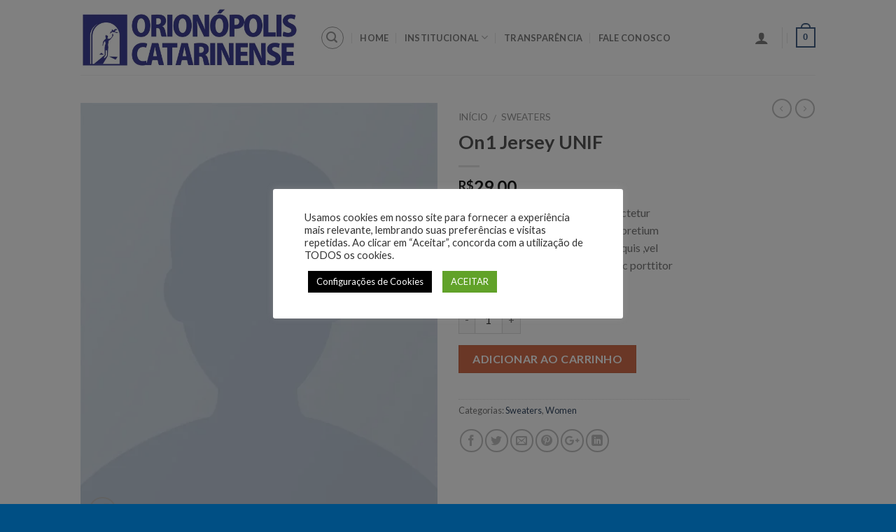

--- FILE ---
content_type: text/html; charset=UTF-8
request_url: https://orionopolis.org.br/product/on1-jersey-unif/
body_size: 32157
content:
<!DOCTYPE html>
<!--[if IE 9 ]> <html lang="pt-BR" class="ie9 loading-site no-js"> <![endif]-->
<!--[if IE 8 ]> <html lang="pt-BR" class="ie8 loading-site no-js"> <![endif]-->
<!--[if (gte IE 9)|!(IE)]><!--><html lang="pt-BR" class="loading-site no-js"> <!--<![endif]-->
<head>
	<meta charset="UTF-8" />
	<meta name="viewport" content="width=device-width, initial-scale=1.0, maximum-scale=1.0, user-scalable=no" />

	<link rel="profile" href="http://gmpg.org/xfn/11" />
	<link rel="pingback" href="https://orionopolis.org.br/xmlrpc.php" />

	<script>(function(html){html.className = html.className.replace(/\bno-js\b/,'js')})(document.documentElement);</script>
<title>On1 Jersey UNIF &#8211; ORIONÓPOLIS CATARINENSE</title>
<meta name='robots' content='max-image-preview:large' />
<link rel="alternate" type="application/rss+xml" title="Feed para ORIONÓPOLIS CATARINENSE &raquo;" href="https://orionopolis.org.br/feed/" />
<link rel="alternate" type="application/rss+xml" title="Feed de comentários para ORIONÓPOLIS CATARINENSE &raquo;" href="https://orionopolis.org.br/comments/feed/" />
<link rel="alternate" type="application/rss+xml" title="Feed de comentários para ORIONÓPOLIS CATARINENSE &raquo; On1 Jersey UNIF" href="https://orionopolis.org.br/product/on1-jersey-unif/feed/" />
<link rel="alternate" title="oEmbed (JSON)" type="application/json+oembed" href="https://orionopolis.org.br/wp-json/oembed/1.0/embed?url=https%3A%2F%2Forionopolis.org.br%2Fproduct%2Fon1-jersey-unif%2F" />
<link rel="alternate" title="oEmbed (XML)" type="text/xml+oembed" href="https://orionopolis.org.br/wp-json/oembed/1.0/embed?url=https%3A%2F%2Forionopolis.org.br%2Fproduct%2Fon1-jersey-unif%2F&#038;format=xml" />
<style id='wp-img-auto-sizes-contain-inline-css' type='text/css'>
img:is([sizes=auto i],[sizes^="auto," i]){contain-intrinsic-size:3000px 1500px}
/*# sourceURL=wp-img-auto-sizes-contain-inline-css */
</style>

<link rel='stylesheet' id='sbi_styles-css' href='https://orionopolis.org.br/wp-content/plugins/instagram-feed/css/sbi-styles.min.css?ver=6.10.0' type='text/css' media='all' />
<style id='wp-emoji-styles-inline-css' type='text/css'>

	img.wp-smiley, img.emoji {
		display: inline !important;
		border: none !important;
		box-shadow: none !important;
		height: 1em !important;
		width: 1em !important;
		margin: 0 0.07em !important;
		vertical-align: -0.1em !important;
		background: none !important;
		padding: 0 !important;
	}
/*# sourceURL=wp-emoji-styles-inline-css */
</style>
<link rel='stylesheet' id='wp-block-library-css' href='https://orionopolis.org.br/wp-includes/css/dist/block-library/style.min.css?ver=6.9' type='text/css' media='all' />
<link rel='stylesheet' id='wc-blocks-style-css' href='https://orionopolis.org.br/wp-content/plugins/woocommerce/assets/client/blocks/wc-blocks.css?ver=wc-10.4.3' type='text/css' media='all' />
<style id='global-styles-inline-css' type='text/css'>
:root{--wp--preset--aspect-ratio--square: 1;--wp--preset--aspect-ratio--4-3: 4/3;--wp--preset--aspect-ratio--3-4: 3/4;--wp--preset--aspect-ratio--3-2: 3/2;--wp--preset--aspect-ratio--2-3: 2/3;--wp--preset--aspect-ratio--16-9: 16/9;--wp--preset--aspect-ratio--9-16: 9/16;--wp--preset--color--black: #000000;--wp--preset--color--cyan-bluish-gray: #abb8c3;--wp--preset--color--white: #ffffff;--wp--preset--color--pale-pink: #f78da7;--wp--preset--color--vivid-red: #cf2e2e;--wp--preset--color--luminous-vivid-orange: #ff6900;--wp--preset--color--luminous-vivid-amber: #fcb900;--wp--preset--color--light-green-cyan: #7bdcb5;--wp--preset--color--vivid-green-cyan: #00d084;--wp--preset--color--pale-cyan-blue: #8ed1fc;--wp--preset--color--vivid-cyan-blue: #0693e3;--wp--preset--color--vivid-purple: #9b51e0;--wp--preset--gradient--vivid-cyan-blue-to-vivid-purple: linear-gradient(135deg,rgb(6,147,227) 0%,rgb(155,81,224) 100%);--wp--preset--gradient--light-green-cyan-to-vivid-green-cyan: linear-gradient(135deg,rgb(122,220,180) 0%,rgb(0,208,130) 100%);--wp--preset--gradient--luminous-vivid-amber-to-luminous-vivid-orange: linear-gradient(135deg,rgb(252,185,0) 0%,rgb(255,105,0) 100%);--wp--preset--gradient--luminous-vivid-orange-to-vivid-red: linear-gradient(135deg,rgb(255,105,0) 0%,rgb(207,46,46) 100%);--wp--preset--gradient--very-light-gray-to-cyan-bluish-gray: linear-gradient(135deg,rgb(238,238,238) 0%,rgb(169,184,195) 100%);--wp--preset--gradient--cool-to-warm-spectrum: linear-gradient(135deg,rgb(74,234,220) 0%,rgb(151,120,209) 20%,rgb(207,42,186) 40%,rgb(238,44,130) 60%,rgb(251,105,98) 80%,rgb(254,248,76) 100%);--wp--preset--gradient--blush-light-purple: linear-gradient(135deg,rgb(255,206,236) 0%,rgb(152,150,240) 100%);--wp--preset--gradient--blush-bordeaux: linear-gradient(135deg,rgb(254,205,165) 0%,rgb(254,45,45) 50%,rgb(107,0,62) 100%);--wp--preset--gradient--luminous-dusk: linear-gradient(135deg,rgb(255,203,112) 0%,rgb(199,81,192) 50%,rgb(65,88,208) 100%);--wp--preset--gradient--pale-ocean: linear-gradient(135deg,rgb(255,245,203) 0%,rgb(182,227,212) 50%,rgb(51,167,181) 100%);--wp--preset--gradient--electric-grass: linear-gradient(135deg,rgb(202,248,128) 0%,rgb(113,206,126) 100%);--wp--preset--gradient--midnight: linear-gradient(135deg,rgb(2,3,129) 0%,rgb(40,116,252) 100%);--wp--preset--font-size--small: 13px;--wp--preset--font-size--medium: 20px;--wp--preset--font-size--large: 36px;--wp--preset--font-size--x-large: 42px;--wp--preset--spacing--20: 0.44rem;--wp--preset--spacing--30: 0.67rem;--wp--preset--spacing--40: 1rem;--wp--preset--spacing--50: 1.5rem;--wp--preset--spacing--60: 2.25rem;--wp--preset--spacing--70: 3.38rem;--wp--preset--spacing--80: 5.06rem;--wp--preset--shadow--natural: 6px 6px 9px rgba(0, 0, 0, 0.2);--wp--preset--shadow--deep: 12px 12px 50px rgba(0, 0, 0, 0.4);--wp--preset--shadow--sharp: 6px 6px 0px rgba(0, 0, 0, 0.2);--wp--preset--shadow--outlined: 6px 6px 0px -3px rgb(255, 255, 255), 6px 6px rgb(0, 0, 0);--wp--preset--shadow--crisp: 6px 6px 0px rgb(0, 0, 0);}:where(.is-layout-flex){gap: 0.5em;}:where(.is-layout-grid){gap: 0.5em;}body .is-layout-flex{display: flex;}.is-layout-flex{flex-wrap: wrap;align-items: center;}.is-layout-flex > :is(*, div){margin: 0;}body .is-layout-grid{display: grid;}.is-layout-grid > :is(*, div){margin: 0;}:where(.wp-block-columns.is-layout-flex){gap: 2em;}:where(.wp-block-columns.is-layout-grid){gap: 2em;}:where(.wp-block-post-template.is-layout-flex){gap: 1.25em;}:where(.wp-block-post-template.is-layout-grid){gap: 1.25em;}.has-black-color{color: var(--wp--preset--color--black) !important;}.has-cyan-bluish-gray-color{color: var(--wp--preset--color--cyan-bluish-gray) !important;}.has-white-color{color: var(--wp--preset--color--white) !important;}.has-pale-pink-color{color: var(--wp--preset--color--pale-pink) !important;}.has-vivid-red-color{color: var(--wp--preset--color--vivid-red) !important;}.has-luminous-vivid-orange-color{color: var(--wp--preset--color--luminous-vivid-orange) !important;}.has-luminous-vivid-amber-color{color: var(--wp--preset--color--luminous-vivid-amber) !important;}.has-light-green-cyan-color{color: var(--wp--preset--color--light-green-cyan) !important;}.has-vivid-green-cyan-color{color: var(--wp--preset--color--vivid-green-cyan) !important;}.has-pale-cyan-blue-color{color: var(--wp--preset--color--pale-cyan-blue) !important;}.has-vivid-cyan-blue-color{color: var(--wp--preset--color--vivid-cyan-blue) !important;}.has-vivid-purple-color{color: var(--wp--preset--color--vivid-purple) !important;}.has-black-background-color{background-color: var(--wp--preset--color--black) !important;}.has-cyan-bluish-gray-background-color{background-color: var(--wp--preset--color--cyan-bluish-gray) !important;}.has-white-background-color{background-color: var(--wp--preset--color--white) !important;}.has-pale-pink-background-color{background-color: var(--wp--preset--color--pale-pink) !important;}.has-vivid-red-background-color{background-color: var(--wp--preset--color--vivid-red) !important;}.has-luminous-vivid-orange-background-color{background-color: var(--wp--preset--color--luminous-vivid-orange) !important;}.has-luminous-vivid-amber-background-color{background-color: var(--wp--preset--color--luminous-vivid-amber) !important;}.has-light-green-cyan-background-color{background-color: var(--wp--preset--color--light-green-cyan) !important;}.has-vivid-green-cyan-background-color{background-color: var(--wp--preset--color--vivid-green-cyan) !important;}.has-pale-cyan-blue-background-color{background-color: var(--wp--preset--color--pale-cyan-blue) !important;}.has-vivid-cyan-blue-background-color{background-color: var(--wp--preset--color--vivid-cyan-blue) !important;}.has-vivid-purple-background-color{background-color: var(--wp--preset--color--vivid-purple) !important;}.has-black-border-color{border-color: var(--wp--preset--color--black) !important;}.has-cyan-bluish-gray-border-color{border-color: var(--wp--preset--color--cyan-bluish-gray) !important;}.has-white-border-color{border-color: var(--wp--preset--color--white) !important;}.has-pale-pink-border-color{border-color: var(--wp--preset--color--pale-pink) !important;}.has-vivid-red-border-color{border-color: var(--wp--preset--color--vivid-red) !important;}.has-luminous-vivid-orange-border-color{border-color: var(--wp--preset--color--luminous-vivid-orange) !important;}.has-luminous-vivid-amber-border-color{border-color: var(--wp--preset--color--luminous-vivid-amber) !important;}.has-light-green-cyan-border-color{border-color: var(--wp--preset--color--light-green-cyan) !important;}.has-vivid-green-cyan-border-color{border-color: var(--wp--preset--color--vivid-green-cyan) !important;}.has-pale-cyan-blue-border-color{border-color: var(--wp--preset--color--pale-cyan-blue) !important;}.has-vivid-cyan-blue-border-color{border-color: var(--wp--preset--color--vivid-cyan-blue) !important;}.has-vivid-purple-border-color{border-color: var(--wp--preset--color--vivid-purple) !important;}.has-vivid-cyan-blue-to-vivid-purple-gradient-background{background: var(--wp--preset--gradient--vivid-cyan-blue-to-vivid-purple) !important;}.has-light-green-cyan-to-vivid-green-cyan-gradient-background{background: var(--wp--preset--gradient--light-green-cyan-to-vivid-green-cyan) !important;}.has-luminous-vivid-amber-to-luminous-vivid-orange-gradient-background{background: var(--wp--preset--gradient--luminous-vivid-amber-to-luminous-vivid-orange) !important;}.has-luminous-vivid-orange-to-vivid-red-gradient-background{background: var(--wp--preset--gradient--luminous-vivid-orange-to-vivid-red) !important;}.has-very-light-gray-to-cyan-bluish-gray-gradient-background{background: var(--wp--preset--gradient--very-light-gray-to-cyan-bluish-gray) !important;}.has-cool-to-warm-spectrum-gradient-background{background: var(--wp--preset--gradient--cool-to-warm-spectrum) !important;}.has-blush-light-purple-gradient-background{background: var(--wp--preset--gradient--blush-light-purple) !important;}.has-blush-bordeaux-gradient-background{background: var(--wp--preset--gradient--blush-bordeaux) !important;}.has-luminous-dusk-gradient-background{background: var(--wp--preset--gradient--luminous-dusk) !important;}.has-pale-ocean-gradient-background{background: var(--wp--preset--gradient--pale-ocean) !important;}.has-electric-grass-gradient-background{background: var(--wp--preset--gradient--electric-grass) !important;}.has-midnight-gradient-background{background: var(--wp--preset--gradient--midnight) !important;}.has-small-font-size{font-size: var(--wp--preset--font-size--small) !important;}.has-medium-font-size{font-size: var(--wp--preset--font-size--medium) !important;}.has-large-font-size{font-size: var(--wp--preset--font-size--large) !important;}.has-x-large-font-size{font-size: var(--wp--preset--font-size--x-large) !important;}
/*# sourceURL=global-styles-inline-css */
</style>

<style id='classic-theme-styles-inline-css' type='text/css'>
/*! This file is auto-generated */
.wp-block-button__link{color:#fff;background-color:#32373c;border-radius:9999px;box-shadow:none;text-decoration:none;padding:calc(.667em + 2px) calc(1.333em + 2px);font-size:1.125em}.wp-block-file__button{background:#32373c;color:#fff;text-decoration:none}
/*# sourceURL=/wp-includes/css/classic-themes.min.css */
</style>
<link rel='stylesheet' id='contact-form-7-css' href='https://orionopolis.org.br/wp-content/plugins/contact-form-7/includes/css/styles.css?ver=6.1.4' type='text/css' media='all' />
<link rel='stylesheet' id='cookie-law-info-css' href='https://orionopolis.org.br/wp-content/plugins/cookie-law-info/legacy/public/css/cookie-law-info-public.css?ver=3.3.9.1' type='text/css' media='all' />
<link rel='stylesheet' id='cookie-law-info-gdpr-css' href='https://orionopolis.org.br/wp-content/plugins/cookie-law-info/legacy/public/css/cookie-law-info-gdpr.css?ver=3.3.9.1' type='text/css' media='all' />
<link rel='stylesheet' id='widgetopts-styles-css' href='https://orionopolis.org.br/wp-content/plugins/widget-options/assets/css/widget-options.css?ver=4.1.3' type='text/css' media='all' />
<link rel='stylesheet' id='photoswipe-css' href='https://orionopolis.org.br/wp-content/plugins/woocommerce/assets/css/photoswipe/photoswipe.min.css?ver=10.4.3' type='text/css' media='all' />
<link rel='stylesheet' id='photoswipe-default-skin-css' href='https://orionopolis.org.br/wp-content/plugins/woocommerce/assets/css/photoswipe/default-skin/default-skin.min.css?ver=10.4.3' type='text/css' media='all' />
<style id='woocommerce-inline-inline-css' type='text/css'>
.woocommerce form .form-row .required { visibility: visible; }
/*# sourceURL=woocommerce-inline-inline-css */
</style>
<link rel='stylesheet' id='flatsome-icons-css' href='https://orionopolis.org.br/wp-content/themes/flatsome/assets/css/fl-icons.css?ver=3.3' type='text/css' media='all' />
<link rel='stylesheet' id='flatsome-main-css' href='https://orionopolis.org.br/wp-content/themes/flatsome/assets/css/flatsome.css?ver=3.6.1' type='text/css' media='all' />
<link rel='stylesheet' id='flatsome-shop-css' href='https://orionopolis.org.br/wp-content/themes/flatsome/assets/css/flatsome-shop.css?ver=3.6.1' type='text/css' media='all' />
<link rel='stylesheet' id='flatsome-style-css' href='https://orionopolis.org.br/wp-content/themes/flatsome/style.css?ver=3.6.1' type='text/css' media='all' />
<script type="text/javascript">
            window._nslDOMReady = (function () {
                const executedCallbacks = new Set();
            
                return function (callback) {
                    /**
                    * Third parties might dispatch DOMContentLoaded events, so we need to ensure that we only run our callback once!
                    */
                    if (executedCallbacks.has(callback)) return;
            
                    const wrappedCallback = function () {
                        if (executedCallbacks.has(callback)) return;
                        executedCallbacks.add(callback);
                        callback();
                    };
            
                    if (document.readyState === "complete" || document.readyState === "interactive") {
                        wrappedCallback();
                    } else {
                        document.addEventListener("DOMContentLoaded", wrappedCallback);
                    }
                };
            })();
        </script><script type="text/javascript" src="https://orionopolis.org.br/wp-includes/js/jquery/jquery.min.js?ver=3.7.1" id="jquery-core-js"></script>
<script type="text/javascript" src="https://orionopolis.org.br/wp-includes/js/jquery/jquery-migrate.min.js?ver=3.4.1" id="jquery-migrate-js"></script>
<script type="text/javascript" id="cookie-law-info-js-extra">
/* <![CDATA[ */
var Cli_Data = {"nn_cookie_ids":[],"cookielist":[],"non_necessary_cookies":[],"ccpaEnabled":"","ccpaRegionBased":"","ccpaBarEnabled":"","strictlyEnabled":["necessary","obligatoire"],"ccpaType":"gdpr","js_blocking":"1","custom_integration":"","triggerDomRefresh":"","secure_cookies":""};
var cli_cookiebar_settings = {"animate_speed_hide":"500","animate_speed_show":"500","background":"#FFF","border":"#b1a6a6c2","border_on":"","button_1_button_colour":"#61a229","button_1_button_hover":"#4e8221","button_1_link_colour":"#fff","button_1_as_button":"1","button_1_new_win":"","button_2_button_colour":"#333","button_2_button_hover":"#292929","button_2_link_colour":"#444","button_2_as_button":"","button_2_hidebar":"","button_3_button_colour":"#3566bb","button_3_button_hover":"#2a5296","button_3_link_colour":"#fff","button_3_as_button":"1","button_3_new_win":"","button_4_button_colour":"#000","button_4_button_hover":"#000000","button_4_link_colour":"#ffffff","button_4_as_button":"1","button_7_button_colour":"#61a229","button_7_button_hover":"#4e8221","button_7_link_colour":"#fff","button_7_as_button":"1","button_7_new_win":"","font_family":"inherit","header_fix":"","notify_animate_hide":"1","notify_animate_show":"1","notify_div_id":"#cookie-law-info-bar","notify_position_horizontal":"right","notify_position_vertical":"bottom","scroll_close":"","scroll_close_reload":"","accept_close_reload":"","reject_close_reload":"","showagain_tab":"","showagain_background":"#fff","showagain_border":"#000","showagain_div_id":"#cookie-law-info-again","showagain_x_position":"100px","text":"#333333","show_once_yn":"","show_once":"10000","logging_on":"","as_popup":"","popup_overlay":"1","bar_heading_text":"","cookie_bar_as":"popup","popup_showagain_position":"bottom-right","widget_position":"left"};
var log_object = {"ajax_url":"https://orionopolis.org.br/wp-admin/admin-ajax.php"};
//# sourceURL=cookie-law-info-js-extra
/* ]]> */
</script>
<script type="text/javascript" src="https://orionopolis.org.br/wp-content/plugins/cookie-law-info/legacy/public/js/cookie-law-info-public.js?ver=3.3.9.1" id="cookie-law-info-js"></script>
<script type="text/javascript" src="https://orionopolis.org.br/wp-content/plugins/woocommerce/assets/js/jquery-blockui/jquery.blockUI.min.js?ver=2.7.0-wc.10.4.3" id="wc-jquery-blockui-js" defer="defer" data-wp-strategy="defer"></script>
<script type="text/javascript" id="wc-add-to-cart-js-extra">
/* <![CDATA[ */
var wc_add_to_cart_params = {"ajax_url":"/wp-admin/admin-ajax.php","wc_ajax_url":"/?wc-ajax=%%endpoint%%","i18n_view_cart":"Ver carrinho","cart_url":"https://orionopolis.org.br/cart/","is_cart":"","cart_redirect_after_add":"no"};
//# sourceURL=wc-add-to-cart-js-extra
/* ]]> */
</script>
<script type="text/javascript" src="https://orionopolis.org.br/wp-content/plugins/woocommerce/assets/js/frontend/add-to-cart.min.js?ver=10.4.3" id="wc-add-to-cart-js" defer="defer" data-wp-strategy="defer"></script>
<script type="text/javascript" src="https://orionopolis.org.br/wp-content/plugins/woocommerce/assets/js/photoswipe/photoswipe.min.js?ver=4.1.1-wc.10.4.3" id="wc-photoswipe-js" defer="defer" data-wp-strategy="defer"></script>
<script type="text/javascript" src="https://orionopolis.org.br/wp-content/plugins/woocommerce/assets/js/photoswipe/photoswipe-ui-default.min.js?ver=4.1.1-wc.10.4.3" id="wc-photoswipe-ui-default-js" defer="defer" data-wp-strategy="defer"></script>
<script type="text/javascript" id="wc-single-product-js-extra">
/* <![CDATA[ */
var wc_single_product_params = {"i18n_required_rating_text":"Selecione uma classifica\u00e7\u00e3o","i18n_rating_options":["1 de 5 estrelas","2 de 5 estrelas","3 de 5 estrelas","4 de 5 estrelas","5 de 5 estrelas"],"i18n_product_gallery_trigger_text":"Ver galeria de imagens em tela cheia","review_rating_required":"yes","flexslider":{"rtl":false,"animation":"slide","smoothHeight":true,"directionNav":false,"controlNav":"thumbnails","slideshow":false,"animationSpeed":500,"animationLoop":false,"allowOneSlide":false},"zoom_enabled":"","zoom_options":[],"photoswipe_enabled":"1","photoswipe_options":{"shareEl":false,"closeOnScroll":false,"history":false,"hideAnimationDuration":0,"showAnimationDuration":0},"flexslider_enabled":""};
//# sourceURL=wc-single-product-js-extra
/* ]]> */
</script>
<script type="text/javascript" src="https://orionopolis.org.br/wp-content/plugins/woocommerce/assets/js/frontend/single-product.min.js?ver=10.4.3" id="wc-single-product-js" defer="defer" data-wp-strategy="defer"></script>
<script type="text/javascript" src="https://orionopolis.org.br/wp-content/plugins/woocommerce/assets/js/js-cookie/js.cookie.min.js?ver=2.1.4-wc.10.4.3" id="wc-js-cookie-js" defer="defer" data-wp-strategy="defer"></script>
<script type="text/javascript" id="woocommerce-js-extra">
/* <![CDATA[ */
var woocommerce_params = {"ajax_url":"/wp-admin/admin-ajax.php","wc_ajax_url":"/?wc-ajax=%%endpoint%%","i18n_password_show":"Mostrar senha","i18n_password_hide":"Ocultar senha"};
//# sourceURL=woocommerce-js-extra
/* ]]> */
</script>
<script type="text/javascript" src="https://orionopolis.org.br/wp-content/plugins/woocommerce/assets/js/frontend/woocommerce.min.js?ver=10.4.3" id="woocommerce-js" defer="defer" data-wp-strategy="defer"></script>
<link rel="https://api.w.org/" href="https://orionopolis.org.br/wp-json/" /><link rel="alternate" title="JSON" type="application/json" href="https://orionopolis.org.br/wp-json/wp/v2/product/197" /><link rel="EditURI" type="application/rsd+xml" title="RSD" href="https://orionopolis.org.br/xmlrpc.php?rsd" />
<meta name="generator" content="WordPress 6.9" />
<meta name="generator" content="WooCommerce 10.4.3" />
<link rel="canonical" href="https://orionopolis.org.br/product/on1-jersey-unif/" />
<link rel='shortlink' href='https://orionopolis.org.br/?p=197' />
<style>.bg{opacity: 0; transition: opacity 1s; -webkit-transition: opacity 1s;} .bg-loaded{opacity: 1;}</style><!--[if IE]><link rel="stylesheet" type="text/css" href="https://orionopolis.org.br/wp-content/themes/flatsome/assets/css/ie-fallback.css"><script src="//cdnjs.cloudflare.com/ajax/libs/html5shiv/3.6.1/html5shiv.js"></script><script>var head = document.getElementsByTagName('head')[0],style = document.createElement('style');style.type = 'text/css';style.styleSheet.cssText = ':before,:after{content:none !important';head.appendChild(style);setTimeout(function(){head.removeChild(style);}, 0);</script><script src="https://orionopolis.org.br/wp-content/themes/flatsome/assets/libs/ie-flexibility.js"></script><![endif]-->    <script type="text/javascript">
    WebFontConfig = {
      google: { families: [ "Lato:regular,700","Lato:regular,400","Lato:regular,700","Dancing+Script", ] }
    };
    (function() {
      var wf = document.createElement('script');
      wf.src = 'https://ajax.googleapis.com/ajax/libs/webfont/1/webfont.js';
      wf.type = 'text/javascript';
      wf.async = 'true';
      var s = document.getElementsByTagName('script')[0];
      s.parentNode.insertBefore(wf, s);
    })(); </script>
  	<noscript><style>.woocommerce-product-gallery{ opacity: 1 !important; }</style></noscript>
	<style id="custom-css" type="text/css">:root {--primary-color: #446084;}/* Site Width */.header-main{height: 107px}#logo img{max-height: 107px}#logo{width:312px;}.header-bottom{min-height: 65px}.header-top{min-height: 30px}.transparent .header-main{height: 109px}.transparent #logo img{max-height: 109px}.has-transparent + .page-title:first-of-type,.has-transparent + #main > .page-title,.has-transparent + #main > div > .page-title,.has-transparent + #main .page-header-wrapper:first-of-type .page-title{padding-top: 109px;}.header.show-on-scroll,.stuck .header-main{height:70px!important}.stuck #logo img{max-height: 70px!important}.search-form{ width: 54%;}.header-bg-color, .header-wrapper {background-color: rgba(255,255,255,0.9)}.header-bottom {background-color: #f1f1f1}.header-main .nav > li > a{line-height: 10px }.stuck .header-main .nav > li > a{line-height: 50px }.header-bottom-nav > li > a{line-height: 16px }@media (max-width: 549px) {.header-main{height: 70px}#logo img{max-height: 70px}}.nav-dropdown{border-radius:15px}.nav-dropdown{font-size:80%}body{font-family:"Lato", sans-serif}body{font-weight: 400}.nav > li > a {font-family:"Lato", sans-serif;}.nav > li > a {font-weight: 700;}h1,h2,h3,h4,h5,h6,.heading-font, .off-canvas-center .nav-sidebar.nav-vertical > li > a{font-family: "Lato", sans-serif;}h1,h2,h3,h4,h5,h6,.heading-font,.banner h1,.banner h2{font-weight: 700;}.alt-font{font-family: "Dancing Script", sans-serif;}.shop-page-title.featured-title .title-bg{ background-image: url(https://orionopolis.org.br/wp-content/uploads/2016/08/dummy-prod-1.jpg)!important;}@media screen and (min-width: 550px){.products .box-vertical .box-image{min-width: 300px!important;width: 300px!important;}}.footer-2{background-image: url('http://orionopolis.org.br/wp-content/uploads/2020/03/PHOTO-2.jpg');}.absolute-footer, html{background-color: #004f84}.label-new.menu-item > a:after{content:"Novo";}.label-hot.menu-item > a:after{content:"Quente";}.label-sale.menu-item > a:after{content:"Promoção";}.label-popular.menu-item > a:after{content:"Popular";}</style>	
	<!-- inicio FACEBOOK-->
	<div id="fb-root"></div>
	<script async defer crossorigin="anonymous" src="https://connect.facebook.net/pt_BR/sdk.js#xfbml=1&version=v6.0"></script>
	<!-- fim FACEBOOK-->
	
</head>

<body class="wp-singular product-template-default single single-product postid-197 wp-theme-flatsome theme-flatsome woocommerce woocommerce-page woocommerce-no-js non-logged-in full-width lightbox nav-dropdown-has-arrow">

<a class="skip-link screen-reader-text" href="#main">Skip to content</a>

<div id="wrapper">


<header id="header" class="header has-sticky sticky-jump">
   <div class="header-wrapper">
	<div id="masthead" class="header-main ">
      <div class="header-inner flex-row container logo-left medium-logo-center" role="navigation">

          <!-- Logo -->
          <div id="logo" class="flex-col logo">
            <!-- Header logo -->
<a href="https://orionopolis.org.br/" title="ORIONÓPOLIS CATARINENSE" rel="home">
    <img width="312" height="107" src="http://orionopolis.org.br/wp-content/uploads/2020/03/LOGO-ORION-23.png" class="header_logo header-logo" alt="ORIONÓPOLIS CATARINENSE"/><img  width="312" height="107" src="http://orionopolis.org.br/wp-content/uploads/2020/03/LOGO-ORION-23.png" class="header-logo-dark" alt="ORIONÓPOLIS CATARINENSE"/></a>
          </div>

          <!-- Mobile Left Elements -->
          <div class="flex-col show-for-medium flex-left">
            <ul class="mobile-nav nav nav-left ">
              <li class="nav-icon has-icon">
  		<a href="#" data-open="#main-menu" data-pos="left" data-bg="main-menu-overlay" data-color="" class="is-small" aria-controls="main-menu" aria-expanded="false">
		
		  <i class="icon-menu" ></i>
		  		</a>
	</li>            </ul>
          </div>

          <!-- Left Elements -->
          <div class="flex-col hide-for-medium flex-left
            flex-grow">
            <ul class="header-nav header-nav-main nav nav-left  nav-divided nav-uppercase" >
              <li class="header-search header-search-lightbox has-icon">
	<div class="header-button">		<a href="#search-lightbox" data-open="#search-lightbox" data-focus="input.search-field"
		class="icon button circle is-outline is-small">
		<i class="icon-search" style="font-size:16px;"></i></a>
		</div>
		
	<div id="search-lightbox" class="mfp-hide dark text-center">
		<div class="searchform-wrapper ux-search-box relative form- is-large"><form role="search" method="get" class="searchform" action="https://orionopolis.org.br/">
		<div class="flex-row relative">
									<div class="flex-col flex-grow">
			  <input type="search" class="search-field mb-0" name="s" value="" placeholder="NADA" />
		    <input type="hidden" name="post_type" value="product" />
        			</div><!-- .flex-col -->
			<div class="flex-col">
				<button type="submit" class="ux-search-submit submit-button secondary button icon mb-0">
					<i class="icon-search" ></i>				</button>
			</div><!-- .flex-col -->
		</div><!-- .flex-row -->
	 <div class="live-search-results text-left z-top"></div>
</form>
</div>	</div>
</li>
<li id="menu-item-785" class="menu-item menu-item-type-post_type menu-item-object-page menu-item-home  menu-item-785"><a href="https://orionopolis.org.br/" class="nav-top-link">HOME</a></li>
<li id="menu-item-901" class="menu-item menu-item-type-custom menu-item-object-custom menu-item-has-children  menu-item-901 has-dropdown"><a href="#" class="nav-top-link">INSTITUCIONAL<i class="icon-angle-down" ></i></a>
<ul class='nav-dropdown nav-dropdown-simple'>
	<li id="menu-item-335" class="menu-item menu-item-type-post_type menu-item-object-page  menu-item-335"><a href="https://orionopolis.org.br/elements/pages/historia/">HISTÓRIA</a></li>
	<li id="menu-item-473" class="menu-item menu-item-type-post_type menu-item-object-page  menu-item-473"><a href="https://orionopolis.org.br/elements/pages/como-atuamos/">COMO ATUAMOS</a></li>
</ul>
</li>
<li id="menu-item-311" class="menu-item menu-item-type-post_type menu-item-object-page  menu-item-311"><a href="https://orionopolis.org.br/elements/documentos/" class="nav-top-link">TRANSPARÊNCIA</a></li>
<li id="menu-item-303" class="menu-item menu-item-type-post_type menu-item-object-page  menu-item-303"><a href="https://orionopolis.org.br/elements/forms/" class="nav-top-link">FALE CONOSCO</a></li>
            </ul>
          </div>

          <!-- Right Elements -->
          <div class="flex-col hide-for-medium flex-right">
            <ul class="header-nav header-nav-main nav nav-right  nav-divided nav-uppercase">
              <li class="account-item has-icon
    "
>

<a href="https://orionopolis.org.br/my-account/"
    class="nav-top-link nav-top-not-logged-in "
    data-open="#login-form-popup"  >
  <i class="icon-user" ></i>
</a><!-- .account-login-link -->



</li>
<li class="header-divider"></li><li class="cart-item has-icon has-dropdown">

<a href="https://orionopolis.org.br/cart/" title="Carrinho" class="header-cart-link is-small">



    <span class="cart-icon image-icon">
    <strong>0</strong>
  </span>
  </a>

 <ul class="nav-dropdown nav-dropdown-simple">
    <li class="html widget_shopping_cart">
      <div class="widget_shopping_cart_content">
        

	<p class="woocommerce-mini-cart__empty-message">Nenhum produto no carrinho.</p>


      </div>
    </li>
     </ul><!-- .nav-dropdown -->

</li>
            </ul>
          </div>

          <!-- Mobile Right Elements -->
          <div class="flex-col show-for-medium flex-right">
            <ul class="mobile-nav nav nav-right ">
              <li class="cart-item has-icon">

      <a href="https://orionopolis.org.br/cart/" class="header-cart-link off-canvas-toggle nav-top-link is-small" data-open="#cart-popup" data-class="off-canvas-cart" title="Carrinho" data-pos="right">
  
    <span class="cart-icon image-icon">
    <strong>0</strong>
  </span> 
  </a>


  <!-- Cart Sidebar Popup -->
  <div id="cart-popup" class="mfp-hide widget_shopping_cart">
  <div class="cart-popup-inner inner-padding">
      <div class="cart-popup-title text-center">
          <h4 class="uppercase">Carrinho</h4>
          <div class="is-divider"></div>
      </div>
      <div class="widget_shopping_cart_content">
          

	<p class="woocommerce-mini-cart__empty-message">Nenhum produto no carrinho.</p>


      </div>
             <div class="cart-sidebar-content relative"></div>  </div>
  </div>

</li>
            </ul>
          </div>

      </div><!-- .header-inner -->
     
            <!-- Header divider -->
      <div class="container"><div class="top-divider full-width"></div></div>
      </div><!-- .header-main -->
<div class="header-bg-container fill"><div class="header-bg-image fill"></div><div class="header-bg-color fill"></div></div><!-- .header-bg-container -->   </div><!-- header-wrapper-->
</header>


<main id="main" class="">

	<div class="shop-container">
		
			<div class="container">
	<div class="woocommerce-notices-wrapper"></div></div><!-- /.container -->
<div id="product-197" class="product type-product post-197 status-publish first instock product_cat-sweaters product_cat-women has-post-thumbnail shipping-taxable purchasable product-type-simple">
	<div class="product-container">

<div class="product-main">
	<div class="row content-row mb-0">

		<div class="product-gallery col large-6">
		
<div class="product-images relative mb-half has-hover woocommerce-product-gallery woocommerce-product-gallery--with-images woocommerce-product-gallery--columns-4 images" data-columns="4">

  <div class="badge-container is-larger absolute left top z-1">
</div>
  <div class="image-tools absolute top show-on-hover right z-3">
      </div>

  <figure class="woocommerce-product-gallery__wrapper product-gallery-slider slider slider-nav-small mb-half"
        data-flickity-options='{
                "cellAlign": "center",
                "wrapAround": true,
                "autoPlay": false,
                "prevNextButtons":true,
                "adaptiveHeight": true,
                "imagesLoaded": true,
                "lazyLoad": 1,
                "dragThreshold" : 15,
                "pageDots": false,
                "rightToLeft": false       }'>
    <div data-thumb="https://orionopolis.org.br/wp-content/uploads/2016/08/dummy-prod-1-100x100.jpg" class="woocommerce-product-gallery__image slide first"><a href="https://orionopolis.org.br/wp-content/uploads/2016/08/dummy-prod-1.jpg"><img width="500" height="600" src="https://orionopolis.org.br/wp-content/uploads/2016/08/dummy-prod-1.jpg" class="wp-post-image" alt="" title="Product Dummy Image" data-caption="" data-src="https://orionopolis.org.br/wp-content/uploads/2016/08/dummy-prod-1.jpg" data-large_image="https://orionopolis.org.br/wp-content/uploads/2016/08/dummy-prod-1.jpg" data-large_image_width="500" data-large_image_height="600" decoding="async" fetchpriority="high" srcset="https://orionopolis.org.br/wp-content/uploads/2016/08/dummy-prod-1.jpg 500w, https://orionopolis.org.br/wp-content/uploads/2016/08/dummy-prod-1-250x300.jpg 250w" sizes="(max-width: 500px) 100vw, 500px" /></a></div><div data-thumb="https://orionopolis.org.br/wp-content/uploads/2016/08/dummy-prod-1-100x100.jpg" class="woocommerce-product-gallery__image slide"><a href="https://orionopolis.org.br/wp-content/uploads/2016/08/dummy-prod-1.jpg"><img width="500" height="600" src="https://orionopolis.org.br/wp-content/uploads/2016/08/dummy-prod-1.jpg" class="" alt="" title="Product Dummy Image" data-caption="" data-src="https://orionopolis.org.br/wp-content/uploads/2016/08/dummy-prod-1.jpg" data-large_image="https://orionopolis.org.br/wp-content/uploads/2016/08/dummy-prod-1.jpg" data-large_image_width="500" data-large_image_height="600" decoding="async" srcset="https://orionopolis.org.br/wp-content/uploads/2016/08/dummy-prod-1.jpg 500w, https://orionopolis.org.br/wp-content/uploads/2016/08/dummy-prod-1-250x300.jpg 250w" sizes="(max-width: 500px) 100vw, 500px" /></a></div>  </figure>

  <div class="image-tools absolute bottom left z-3">
        <a href="#product-zoom" class="zoom-button button is-outline circle icon tooltip hide-for-small" title="Zoom">
      <i class="icon-expand" ></i>    </a>
   </div>
</div>

  <div class="product-thumbnails thumbnails slider-no-arrows slider row row-small row-slider slider-nav-small small-columns-4"
    data-flickity-options='{
              "cellAlign": "left",
              "wrapAround": false,
              "autoPlay": false,
              "prevNextButtons": true,
              "asNavFor": ".product-gallery-slider",
              "percentPosition": true,
              "imagesLoaded": true,
              "pageDots": false,
              "rightToLeft": false,
              "contain": true
          }'
    >          <div class="col is-nav-selected first">
        <a>
          <img src="https://orionopolis.org.br/wp-content/uploads/2016/08/dummy-prod-1-300x300.jpg" width="300" height="300" class="attachment-woocommerce_thumbnail" />        </a>
      </div>
    <div class="col"><a><img src="https://orionopolis.org.br/wp-content/uploads/2016/08/dummy-prod-1-300x300.jpg" width="300" height="300"  class="attachment-woocommerce_thumbnail" /></a></div>  </div><!-- .product-thumbnails -->
  		</div>

		<div class="product-info summary col-fit col entry-summary product-summary">
			<nav class="woocommerce-breadcrumb breadcrumbs"><a href="https://orionopolis.org.br">Início</a> <span class="divider">&#47;</span> <a href="https://orionopolis.org.br/product-category/sweaters/">Sweaters</a></nav><h1 class="product-title entry-title">
	On1 Jersey UNIF</h1>

	<div class="is-divider small"></div>
<ul class="next-prev-thumbs is-small show-for-medium">         <li class="prod-dropdown has-dropdown">
               <a href="https://orionopolis.org.br/product/harissa-o-neck-sweat/"  rel="next" class="button icon is-outline circle">
                  <i class="icon-angle-left" ></i>              </a>
              <div class="nav-dropdown">
                <a title="Harissa O-Neck Sweat" href="https://orionopolis.org.br/product/harissa-o-neck-sweat/">
                <img width="100" height="100" src="https://orionopolis.org.br/wp-content/uploads/2016/08/dummy-prod-1-100x100.jpg" class="attachment-shop_thumbnail size-shop_thumbnail wp-post-image" alt="" decoding="async" srcset="https://orionopolis.org.br/wp-content/uploads/2016/08/dummy-prod-1-100x100.jpg 100w, https://orionopolis.org.br/wp-content/uploads/2016/08/dummy-prod-1-300x300.jpg 300w, https://orionopolis.org.br/wp-content/uploads/2016/08/dummy-prod-1-150x150.jpg 150w" sizes="(max-width: 100px) 100vw, 100px" /></a>
              </div>
          </li>
               <li class="prod-dropdown has-dropdown">
               <a href="https://orionopolis.org.br/product/sweat-blouse-gestuz/" rel="next" class="button icon is-outline circle">
                  <i class="icon-angle-right" ></i>              </a>
              <div class="nav-dropdown">
                  <a title="Sweat Blouse Gestuz" href="https://orionopolis.org.br/product/sweat-blouse-gestuz/">
                  <img width="100" height="100" src="https://orionopolis.org.br/wp-content/uploads/2016/08/dummy-prod-1-100x100.jpg" class="attachment-shop_thumbnail size-shop_thumbnail wp-post-image" alt="" decoding="async" loading="lazy" srcset="https://orionopolis.org.br/wp-content/uploads/2016/08/dummy-prod-1-100x100.jpg 100w, https://orionopolis.org.br/wp-content/uploads/2016/08/dummy-prod-1-300x300.jpg 300w, https://orionopolis.org.br/wp-content/uploads/2016/08/dummy-prod-1-150x150.jpg 150w" sizes="auto, (max-width: 100px) 100vw, 100px" /></a>
              </div>
          </li>
      </ul><div class="price-wrapper">
	<p class="price product-page-price ">
  <span class="woocommerce-Price-amount amount"><bdi><span class="woocommerce-Price-currencySymbol">&#82;&#36;</span>29.00</bdi></span></p>
</div>
<div class="product-short-description">
	<p>Lorem ipsum dolor sit amet, consectetur adipiscing elit. Duis condimentum pretium turpis, vel pulvinar diam vulputate quis ,vel pulvinar diam vulputate quis. Donec porttitor volutpat rutrum. On1 Jersey UNIF.</p>
</div>

	
	<form class="cart" action="https://orionopolis.org.br/product/on1-jersey-unif/" method="post" enctype='multipart/form-data'>
		
			<div class="quantity buttons_added">
		<input type="button" value="-" class="minus button is-form">		<label class="screen-reader-text" for="quantity_6967712e54e42">Quantidade</label>
		<input
			type="number"
			id="quantity_6967712e54e42"
			class="input-text qty text"
			step="1"
			min="1"
			max="9999"
			name="quantity"
			value="1"
			title="Qty"
			size="4"
			pattern="[0-9]*"
			inputmode="numeric"
			aria-labelledby="On1 Jersey UNIF quantidade" />
		<input type="button" value="+" class="plus button is-form">	</div>
	
		<button type="submit" name="add-to-cart" value="197" class="single_add_to_cart_button button alt">Adicionar ao carrinho</button>

			</form>

	
<div class="product_meta">

	
	
	<span class="posted_in">Categorias: <a href="https://orionopolis.org.br/product-category/sweaters/" rel="tag">Sweaters</a>, <a href="https://orionopolis.org.br/product-category/women/" rel="tag">Women</a></span>
	
	
</div>

<div class="social-icons share-icons share-row relative icon-style-outline " ><a href="whatsapp://send?text=On1%20Jersey%20UNIF - https://orionopolis.org.br/product/on1-jersey-unif/" data-action="share/whatsapp/share" class="icon button circle is-outline tooltip whatsapp show-for-medium" title="Share on WhatsApp"><i class="icon-phone"></i></a><a href="//www.facebook.com/sharer.php?u=https://orionopolis.org.br/product/on1-jersey-unif/" data-label="Facebook" onclick="window.open(this.href,this.title,'width=500,height=500,top=300px,left=300px');  return false;" rel="noopener noreferrer nofollow" target="_blank" class="icon button circle is-outline tooltip facebook" title="Compartilhar no Facebook"><i class="icon-facebook" ></i></a><a href="//twitter.com/share?url=https://orionopolis.org.br/product/on1-jersey-unif/" onclick="window.open(this.href,this.title,'width=500,height=500,top=300px,left=300px');  return false;" rel="noopener noreferrer nofollow" target="_blank" class="icon button circle is-outline tooltip twitter" title="Compartilhar no Twitter"><i class="icon-twitter" ></i></a><a href="mailto:enteryour@addresshere.com?subject=On1%20Jersey%20UNIF&amp;body=Check%20this%20out:%20https://orionopolis.org.br/product/on1-jersey-unif/" rel="nofollow" class="icon button circle is-outline tooltip email" title="Enviar por email para um amigo"><i class="icon-envelop" ></i></a><a href="//pinterest.com/pin/create/button/?url=https://orionopolis.org.br/product/on1-jersey-unif/&amp;media=https://orionopolis.org.br/wp-content/uploads/2016/08/dummy-prod-1.jpg&amp;description=On1%20Jersey%20UNIF" onclick="window.open(this.href,this.title,'width=500,height=500,top=300px,left=300px');  return false;" rel="noopener noreferrer nofollow" target="_blank" class="icon button circle is-outline tooltip pinterest" title="Pin no Pinterest"><i class="icon-pinterest" ></i></a><a href="//plus.google.com/share?url=https://orionopolis.org.br/product/on1-jersey-unif/" target="_blank" class="icon button circle is-outline tooltip google-plus" onclick="window.open(this.href,this.title,'width=500,height=500,top=300px,left=300px');  return false;" rel="noopener noreferrer nofollow" title="Compartilhar no Google+"><i class="icon-google-plus" ></i></a><a href="//www.linkedin.com/shareArticle?mini=true&url=https://orionopolis.org.br/product/on1-jersey-unif/&title=On1%20Jersey%20UNIF" onclick="window.open(this.href,this.title,'width=500,height=500,top=300px,left=300px');  return false;"  rel="noopener noreferrer nofollow" target="_blank" class="icon button circle is-outline tooltip linkedin" title="Share on LinkedIn"><i class="icon-linkedin" ></i></a></div>
		</div><!-- .summary -->


		<div id="product-sidebar" class="col large-2 hide-for-medium product-sidebar-small">
			<div class="hide-for-off-canvas" style="width:100%"><ul class="next-prev-thumbs is-small nav-right text-right">         <li class="prod-dropdown has-dropdown">
               <a href="https://orionopolis.org.br/product/harissa-o-neck-sweat/"  rel="next" class="button icon is-outline circle">
                  <i class="icon-angle-left" ></i>              </a>
              <div class="nav-dropdown">
                <a title="Harissa O-Neck Sweat" href="https://orionopolis.org.br/product/harissa-o-neck-sweat/">
                <img width="100" height="100" src="https://orionopolis.org.br/wp-content/uploads/2016/08/dummy-prod-1-100x100.jpg" class="attachment-shop_thumbnail size-shop_thumbnail wp-post-image" alt="" decoding="async" loading="lazy" srcset="https://orionopolis.org.br/wp-content/uploads/2016/08/dummy-prod-1-100x100.jpg 100w, https://orionopolis.org.br/wp-content/uploads/2016/08/dummy-prod-1-300x300.jpg 300w, https://orionopolis.org.br/wp-content/uploads/2016/08/dummy-prod-1-150x150.jpg 150w" sizes="auto, (max-width: 100px) 100vw, 100px" /></a>
              </div>
          </li>
               <li class="prod-dropdown has-dropdown">
               <a href="https://orionopolis.org.br/product/sweat-blouse-gestuz/" rel="next" class="button icon is-outline circle">
                  <i class="icon-angle-right" ></i>              </a>
              <div class="nav-dropdown">
                  <a title="Sweat Blouse Gestuz" href="https://orionopolis.org.br/product/sweat-blouse-gestuz/">
                  <img width="100" height="100" src="https://orionopolis.org.br/wp-content/uploads/2016/08/dummy-prod-1-100x100.jpg" class="attachment-shop_thumbnail size-shop_thumbnail wp-post-image" alt="" decoding="async" loading="lazy" srcset="https://orionopolis.org.br/wp-content/uploads/2016/08/dummy-prod-1-100x100.jpg 100w, https://orionopolis.org.br/wp-content/uploads/2016/08/dummy-prod-1-300x300.jpg 300w, https://orionopolis.org.br/wp-content/uploads/2016/08/dummy-prod-1-150x150.jpg 150w" sizes="auto, (max-width: 100px) 100vw, 100px" /></a>
              </div>
          </li>
      </ul></div>		</div>

	</div><!-- .row -->
</div><!-- .product-main -->

<div class="product-footer">
	<div class="container">
		
	<div class="woocommerce-tabs container tabbed-content">
		<ul class="product-tabs  nav small-nav-collapse tabs nav nav-uppercase nav-line nav-left">
							<li class="description_tab  active">
					<a href="#tab-description">Descrição</a>
				</li>
							<li class="reviews_tab  ">
					<a href="#tab-reviews">Avaliações (0)</a>
				</li>
					</ul>
		<div class="tab-panels">
		
			<div class="panel entry-content active" id="tab-description">
        				

<p>Lorem ipsum dolor sit amet, consectetur adipiscing elit. Duis condimentum pretium turpis, vel pulvinar diam vulputate quis. Donec porttitor volutpat rutrum. Suspendisse suscipit arcu velit, in rutrum est molestie in. Suspendisse suscipit arcu velit, in rutrum est molestie in. Proin convallis scelerisque facilisis. Integer vestibulum mollis felis eu mollis.</p>
<p>On1 Jersey NOK 1395, UNIF &#8211; NELLY.COM</p>
<p>Marfa authentic High Life veniam Carles nostrud, pickled meggings assumenda fingerstache keffiyeh Pinterest.</p>
<p> </p>
			</div>

		
			<div class="panel entry-content " id="tab-reviews">
        				<div class="row" id="reviews">
	<div class="col large-12" id="comments">
		<h3 class="normal">Avaliações</h3>

		
			<p class="woocommerce-noreviews">Não há avaliações ainda.</p>

			</div>

	
		<div id="review_form_wrapper" class="large-12 col">
			<div id="review_form" class="col-inner">
				<div class="review-form-inner has-border">
					<div id="respond" class="comment-respond">
		<h3 id="reply-title" class="comment-reply-title">Seja o primeiro a avaliar &ldquo;On1 Jersey UNIF&rdquo; <small><a rel="nofollow" id="cancel-comment-reply-link" href="/product/on1-jersey-unif/#respond" style="display:none;">Cancelar resposta</a></small></h3><form action="https://orionopolis.org.br/wp-comments-post.php" method="post" id="commentform" class="comment-form"><div class="comment-form-rating"><label for="rating">Sua avaliação</label><select name="rating" id="rating" aria-required="true" required>
							<option value="">Avaliar&hellip;</option>
							<option value="5">Perfeito</option>
							<option value="4">Bom</option>
							<option value="3">Razoável</option>
							<option value="2">Nada mal</option>
							<option value="1">Muito ruim</option>
						</select></div><p class="comment-form-comment"><label for="comment">Sua avaliação sobre o produto <span class="required">*</span></label><textarea id="comment" name="comment" cols="45" rows="8" aria-required="true" required></textarea></p><p class="comment-form-author"><label for="author">Nome <span class="required">*</span></label> <input id="author" name="author" type="text" value="" size="30" aria-required="true" required /></p>
<p class="comment-form-email"><label for="email">E-mail <span class="required">*</span></label> <input id="email" name="email" type="email" value="" size="30" aria-required="true" required /></p>
<p class="form-submit"><input name="submit" type="submit" id="submit" class="submit" value="Enviar" /> <input type='hidden' name='comment_post_ID' value='197' id='comment_post_ID' />
<input type='hidden' name='comment_parent' id='comment_parent' value='0' />
</p></form>	</div><!-- #respond -->
					</div>
			</div>
		</div>

	
</div>
			</div>

				</div><!-- .tab-panels -->
	</div><!-- .tabbed-content -->


  <div class="related related-products-wrapper product-section">

    <h3 class="product-section-title container-width product-section-title-related pt-half pb-half uppercase">
      Produtos relacionados    </h3>

      
  
    <div class="row large-columns-4 medium-columns- small-columns-2 row-small slider row-slider slider-nav-reveal slider-nav-push"  data-flickity-options='{"imagesLoaded": true, "groupCells": "100%", "dragThreshold" : 5, "cellAlign": "left","wrapAround": true,"prevNextButtons": true,"percentPosition": true,"pageDots": false, "rightToLeft": false, "autoPlay" : false}'>

  
      
        
<div class="product-small col has-hover product type-product post-204 status-publish instock product_cat-tops product_cat-women has-post-thumbnail sale shipping-taxable purchasable product-type-simple">
	<div class="col-inner">
	
<div class="badge-container absolute left top z-1">
		<div class="callout badge badge-circle"><div class="badge-inner secondary on-sale"><span class="onsale">Oferta!</span></div></div>
</div>
	<div class="product-small box ">
		<div class="box-image">
			<div class="image-fade_in_back">
				<a href="https://orionopolis.org.br/product/print-ls-college-sweat/">
					<img width="300" height="300" src="https://orionopolis.org.br/wp-content/uploads/2016/08/dummy-prod-1-300x300.jpg" class="attachment-woocommerce_thumbnail size-woocommerce_thumbnail" alt="Print Ls College Sweat" decoding="async" loading="lazy" srcset="https://orionopolis.org.br/wp-content/uploads/2016/08/dummy-prod-1-300x300.jpg 300w, https://orionopolis.org.br/wp-content/uploads/2016/08/dummy-prod-1-100x100.jpg 100w, https://orionopolis.org.br/wp-content/uploads/2016/08/dummy-prod-1-150x150.jpg 150w" sizes="auto, (max-width: 300px) 100vw, 300px" /><img width="300" height="300" src="https://orionopolis.org.br/wp-content/uploads/2016/08/dummy-prod-1-300x300.jpg" class="show-on-hover absolute fill hide-for-small back-image" alt="" decoding="async" loading="lazy" srcset="https://orionopolis.org.br/wp-content/uploads/2016/08/dummy-prod-1-300x300.jpg 300w, https://orionopolis.org.br/wp-content/uploads/2016/08/dummy-prod-1-100x100.jpg 100w, https://orionopolis.org.br/wp-content/uploads/2016/08/dummy-prod-1-150x150.jpg 150w" sizes="auto, (max-width: 300px) 100vw, 300px" />				</a>
			</div>
			<div class="image-tools is-small top right show-on-hover">
							</div>
			<div class="image-tools is-small hide-for-small bottom left show-on-hover">
							</div>
			<div class="image-tools grid-tools text-center hide-for-small bottom hover-slide-in show-on-hover">
				  <a class="quick-view" data-prod="204" href="#quick-view">Visualiza Rápida</a>			</div>
					</div><!-- box-image -->

		<div class="box-text box-text-products">
			<div class="title-wrapper">		<p class="category uppercase is-smaller no-text-overflow product-cat op-7">
			Tops		</p> <p class="name product-title"><a href="https://orionopolis.org.br/product/print-ls-college-sweat/">Print Ls College Sweat</a></p></div><div class="price-wrapper">
	<span class="price"><del aria-hidden="true"><span class="woocommerce-Price-amount amount"><bdi><span class="woocommerce-Price-currencySymbol">&#82;&#36;</span>29.00</bdi></span></del> <span class="screen-reader-text">O preço original era: &#082;&#036;29.00.</span><ins aria-hidden="true"><span class="woocommerce-Price-amount amount"><bdi><span class="woocommerce-Price-currencySymbol">&#82;&#36;</span>29.00</bdi></span></ins><span class="screen-reader-text">O preço atual é: &#082;&#036;29.00.</span></span>
</div>		</div><!-- box-text -->
	</div><!-- box -->
		</div><!-- .col-inner -->
</div><!-- col -->

      
        
<div class="product-small col has-hover product type-product post-201 status-publish instock product_cat-tops product_cat-women has-post-thumbnail shipping-taxable purchasable product-type-simple">
	<div class="col-inner">
	
<div class="badge-container absolute left top z-1">
</div>
	<div class="product-small box ">
		<div class="box-image">
			<div class="image-fade_in_back">
				<a href="https://orionopolis.org.br/product/indigo-blue-tee-lee-jeans/">
					<img width="300" height="300" src="https://orionopolis.org.br/wp-content/uploads/2016/08/dummy-prod-1-300x300.jpg" class="attachment-woocommerce_thumbnail size-woocommerce_thumbnail" alt="Indigo Blue Tee Lee Jeans" decoding="async" loading="lazy" srcset="https://orionopolis.org.br/wp-content/uploads/2016/08/dummy-prod-1-300x300.jpg 300w, https://orionopolis.org.br/wp-content/uploads/2016/08/dummy-prod-1-100x100.jpg 100w, https://orionopolis.org.br/wp-content/uploads/2016/08/dummy-prod-1-150x150.jpg 150w" sizes="auto, (max-width: 300px) 100vw, 300px" /><img width="300" height="300" src="https://orionopolis.org.br/wp-content/uploads/2016/08/dummy-prod-1-300x300.jpg" class="show-on-hover absolute fill hide-for-small back-image" alt="" decoding="async" loading="lazy" srcset="https://orionopolis.org.br/wp-content/uploads/2016/08/dummy-prod-1-300x300.jpg 300w, https://orionopolis.org.br/wp-content/uploads/2016/08/dummy-prod-1-100x100.jpg 100w, https://orionopolis.org.br/wp-content/uploads/2016/08/dummy-prod-1-150x150.jpg 150w" sizes="auto, (max-width: 300px) 100vw, 300px" />				</a>
			</div>
			<div class="image-tools is-small top right show-on-hover">
							</div>
			<div class="image-tools is-small hide-for-small bottom left show-on-hover">
							</div>
			<div class="image-tools grid-tools text-center hide-for-small bottom hover-slide-in show-on-hover">
				  <a class="quick-view" data-prod="201" href="#quick-view">Visualiza Rápida</a>			</div>
					</div><!-- box-image -->

		<div class="box-text box-text-products">
			<div class="title-wrapper">		<p class="category uppercase is-smaller no-text-overflow product-cat op-7">
			Tops		</p> <p class="name product-title"><a href="https://orionopolis.org.br/product/indigo-blue-tee-lee-jeans/">Indigo Blue Tee Lee Jeans</a></p></div><div class="price-wrapper">
	<span class="price"><span class="woocommerce-Price-amount amount"><bdi><span class="woocommerce-Price-currencySymbol">&#82;&#36;</span>29.00</bdi></span></span>
</div>		</div><!-- box-text -->
	</div><!-- box -->
		</div><!-- .col-inner -->
</div><!-- col -->

      
        
<div class="product-small col has-hover product type-product post-203 status-publish last instock product_cat-tops product_cat-women has-post-thumbnail sale shipping-taxable purchasable product-type-simple">
	<div class="col-inner">
	
<div class="badge-container absolute left top z-1">
		<div class="callout badge badge-circle"><div class="badge-inner secondary on-sale"><span class="onsale">Oferta!</span></div></div>
</div>
	<div class="product-small box ">
		<div class="box-image">
			<div class="image-fade_in_back">
				<a href="https://orionopolis.org.br/product/raglan-tee-denim-supply-ralph-lauren/">
					<img width="300" height="300" src="https://orionopolis.org.br/wp-content/uploads/2016/08/dummy-prod-1-300x300.jpg" class="attachment-woocommerce_thumbnail size-woocommerce_thumbnail" alt="Raglan Tee Denim &amp; Supply Ralph Lauren" decoding="async" loading="lazy" srcset="https://orionopolis.org.br/wp-content/uploads/2016/08/dummy-prod-1-300x300.jpg 300w, https://orionopolis.org.br/wp-content/uploads/2016/08/dummy-prod-1-100x100.jpg 100w, https://orionopolis.org.br/wp-content/uploads/2016/08/dummy-prod-1-150x150.jpg 150w" sizes="auto, (max-width: 300px) 100vw, 300px" /><img width="300" height="300" src="https://orionopolis.org.br/wp-content/uploads/2016/08/dummy-prod-1-300x300.jpg" class="show-on-hover absolute fill hide-for-small back-image" alt="" decoding="async" loading="lazy" srcset="https://orionopolis.org.br/wp-content/uploads/2016/08/dummy-prod-1-300x300.jpg 300w, https://orionopolis.org.br/wp-content/uploads/2016/08/dummy-prod-1-100x100.jpg 100w, https://orionopolis.org.br/wp-content/uploads/2016/08/dummy-prod-1-150x150.jpg 150w" sizes="auto, (max-width: 300px) 100vw, 300px" />				</a>
			</div>
			<div class="image-tools is-small top right show-on-hover">
							</div>
			<div class="image-tools is-small hide-for-small bottom left show-on-hover">
							</div>
			<div class="image-tools grid-tools text-center hide-for-small bottom hover-slide-in show-on-hover">
				  <a class="quick-view" data-prod="203" href="#quick-view">Visualiza Rápida</a>			</div>
					</div><!-- box-image -->

		<div class="box-text box-text-products">
			<div class="title-wrapper">		<p class="category uppercase is-smaller no-text-overflow product-cat op-7">
			Tops		</p> <p class="name product-title"><a href="https://orionopolis.org.br/product/raglan-tee-denim-supply-ralph-lauren/">Raglan Tee Denim &#038; Supply Ralph Lauren</a></p></div><div class="price-wrapper">
	<span class="price"><del aria-hidden="true"><span class="woocommerce-Price-amount amount"><bdi><span class="woocommerce-Price-currencySymbol">&#82;&#36;</span>29.00</bdi></span></del> <span class="screen-reader-text">O preço original era: &#082;&#036;29.00.</span><ins aria-hidden="true"><span class="woocommerce-Price-amount amount"><bdi><span class="woocommerce-Price-currencySymbol">&#82;&#36;</span>29.00</bdi></span></ins><span class="screen-reader-text">O preço atual é: &#082;&#036;29.00.</span></span>
</div>		</div><!-- box-text -->
	</div><!-- box -->
		</div><!-- .col-inner -->
</div><!-- col -->

      
        
<div class="product-small col has-hover product type-product post-194 status-publish first instock product_cat-sweaters product_cat-women has-post-thumbnail shipping-taxable purchasable product-type-simple">
	<div class="col-inner">
	
<div class="badge-container absolute left top z-1">
</div>
	<div class="product-small box ">
		<div class="box-image">
			<div class="image-fade_in_back">
				<a href="https://orionopolis.org.br/product/brooklyn-long-sleeve-sweater/">
					<img width="300" height="300" src="https://orionopolis.org.br/wp-content/uploads/2016/08/dummy-prod-1-300x300.jpg" class="attachment-woocommerce_thumbnail size-woocommerce_thumbnail" alt="Brooklyn Long Sleeve Sweater" decoding="async" loading="lazy" srcset="https://orionopolis.org.br/wp-content/uploads/2016/08/dummy-prod-1-300x300.jpg 300w, https://orionopolis.org.br/wp-content/uploads/2016/08/dummy-prod-1-100x100.jpg 100w, https://orionopolis.org.br/wp-content/uploads/2016/08/dummy-prod-1-150x150.jpg 150w" sizes="auto, (max-width: 300px) 100vw, 300px" /><img width="300" height="300" src="https://orionopolis.org.br/wp-content/uploads/2016/08/dummy-prod-1-300x300.jpg" class="show-on-hover absolute fill hide-for-small back-image" alt="" decoding="async" loading="lazy" srcset="https://orionopolis.org.br/wp-content/uploads/2016/08/dummy-prod-1-300x300.jpg 300w, https://orionopolis.org.br/wp-content/uploads/2016/08/dummy-prod-1-100x100.jpg 100w, https://orionopolis.org.br/wp-content/uploads/2016/08/dummy-prod-1-150x150.jpg 150w" sizes="auto, (max-width: 300px) 100vw, 300px" />				</a>
			</div>
			<div class="image-tools is-small top right show-on-hover">
							</div>
			<div class="image-tools is-small hide-for-small bottom left show-on-hover">
							</div>
			<div class="image-tools grid-tools text-center hide-for-small bottom hover-slide-in show-on-hover">
				  <a class="quick-view" data-prod="194" href="#quick-view">Visualiza Rápida</a>			</div>
					</div><!-- box-image -->

		<div class="box-text box-text-products">
			<div class="title-wrapper">		<p class="category uppercase is-smaller no-text-overflow product-cat op-7">
			Sweaters		</p> <p class="name product-title"><a href="https://orionopolis.org.br/product/brooklyn-long-sleeve-sweater/">Brooklyn Long Sleeve Sweater</a></p></div><div class="price-wrapper">
	<span class="price"><span class="woocommerce-Price-amount amount"><bdi><span class="woocommerce-Price-currencySymbol">&#82;&#36;</span>29.00</bdi></span></span>
</div>		</div><!-- box-text -->
	</div><!-- box -->
		</div><!-- .col-inner -->
</div><!-- col -->

      
        
<div class="product-small col has-hover product type-product post-200 status-publish instock product_cat-tops product_cat-women has-post-thumbnail shipping-taxable purchasable product-type-simple">
	<div class="col-inner">
	
<div class="badge-container absolute left top z-1">
</div>
	<div class="product-small box ">
		<div class="box-image">
			<div class="image-fade_in_back">
				<a href="https://orionopolis.org.br/product/beyond-top-nly-trend/">
					<img width="300" height="300" src="https://orionopolis.org.br/wp-content/uploads/2016/08/dummy-prod-1-300x300.jpg" class="attachment-woocommerce_thumbnail size-woocommerce_thumbnail" alt="Beyond Top NLY Trend" decoding="async" loading="lazy" srcset="https://orionopolis.org.br/wp-content/uploads/2016/08/dummy-prod-1-300x300.jpg 300w, https://orionopolis.org.br/wp-content/uploads/2016/08/dummy-prod-1-100x100.jpg 100w, https://orionopolis.org.br/wp-content/uploads/2016/08/dummy-prod-1-150x150.jpg 150w" sizes="auto, (max-width: 300px) 100vw, 300px" /><img width="300" height="300" src="https://orionopolis.org.br/wp-content/uploads/2016/08/dummy-prod-1-300x300.jpg" class="show-on-hover absolute fill hide-for-small back-image" alt="" decoding="async" loading="lazy" srcset="https://orionopolis.org.br/wp-content/uploads/2016/08/dummy-prod-1-300x300.jpg 300w, https://orionopolis.org.br/wp-content/uploads/2016/08/dummy-prod-1-100x100.jpg 100w, https://orionopolis.org.br/wp-content/uploads/2016/08/dummy-prod-1-150x150.jpg 150w" sizes="auto, (max-width: 300px) 100vw, 300px" />				</a>
			</div>
			<div class="image-tools is-small top right show-on-hover">
							</div>
			<div class="image-tools is-small hide-for-small bottom left show-on-hover">
							</div>
			<div class="image-tools grid-tools text-center hide-for-small bottom hover-slide-in show-on-hover">
				  <a class="quick-view" data-prod="200" href="#quick-view">Visualiza Rápida</a>			</div>
					</div><!-- box-image -->

		<div class="box-text box-text-products">
			<div class="title-wrapper">		<p class="category uppercase is-smaller no-text-overflow product-cat op-7">
			Tops		</p> <p class="name product-title"><a href="https://orionopolis.org.br/product/beyond-top-nly-trend/">Beyond Top NLY Trend</a></p></div><div class="price-wrapper">
	<span class="price"><span class="woocommerce-Price-amount amount"><bdi><span class="woocommerce-Price-currencySymbol">&#82;&#36;</span>29.00</bdi></span></span>
</div>		</div><!-- box-text -->
	</div><!-- box -->
		</div><!-- .col-inner -->
</div><!-- col -->

      
        
<div class="product-small col has-hover product type-product post-202 status-publish instock product_cat-tops product_cat-women has-post-thumbnail shipping-taxable purchasable product-type-simple">
	<div class="col-inner">
	
<div class="badge-container absolute left top z-1">
</div>
	<div class="product-small box ">
		<div class="box-image">
			<div class="image-fade_in_back">
				<a href="https://orionopolis.org.br/product/sunny-tank-selected-femme-2/">
					<img width="300" height="300" src="https://orionopolis.org.br/wp-content/uploads/2016/08/dummy-prod-1-300x300.jpg" class="attachment-woocommerce_thumbnail size-woocommerce_thumbnail" alt="Sunny Tank Selected Femme" decoding="async" loading="lazy" srcset="https://orionopolis.org.br/wp-content/uploads/2016/08/dummy-prod-1-300x300.jpg 300w, https://orionopolis.org.br/wp-content/uploads/2016/08/dummy-prod-1-100x100.jpg 100w, https://orionopolis.org.br/wp-content/uploads/2016/08/dummy-prod-1-150x150.jpg 150w" sizes="auto, (max-width: 300px) 100vw, 300px" /><img width="300" height="300" src="https://orionopolis.org.br/wp-content/uploads/2016/08/dummy-prod-1-300x300.jpg" class="show-on-hover absolute fill hide-for-small back-image" alt="" decoding="async" loading="lazy" srcset="https://orionopolis.org.br/wp-content/uploads/2016/08/dummy-prod-1-300x300.jpg 300w, https://orionopolis.org.br/wp-content/uploads/2016/08/dummy-prod-1-100x100.jpg 100w, https://orionopolis.org.br/wp-content/uploads/2016/08/dummy-prod-1-150x150.jpg 150w" sizes="auto, (max-width: 300px) 100vw, 300px" />				</a>
			</div>
			<div class="image-tools is-small top right show-on-hover">
							</div>
			<div class="image-tools is-small hide-for-small bottom left show-on-hover">
							</div>
			<div class="image-tools grid-tools text-center hide-for-small bottom hover-slide-in show-on-hover">
				  <a class="quick-view" data-prod="202" href="#quick-view">Visualiza Rápida</a>			</div>
					</div><!-- box-image -->

		<div class="box-text box-text-products">
			<div class="title-wrapper">		<p class="category uppercase is-smaller no-text-overflow product-cat op-7">
			Tops		</p> <p class="name product-title"><a href="https://orionopolis.org.br/product/sunny-tank-selected-femme-2/">Sunny Tank Selected Femme</a></p></div><div class="price-wrapper">
	<span class="price"><span class="woocommerce-Price-amount amount"><bdi><span class="woocommerce-Price-currencySymbol">&#82;&#36;</span>29.00</bdi></span></span>
</div>		</div><!-- box-text -->
	</div><!-- box -->
		</div><!-- .col-inner -->
</div><!-- col -->

      
        
<div class="product-small col has-hover product type-product post-173 status-publish last instock product_cat-jeans product_cat-women product_tag-fit product_tag-jeans-2 product_tag-levis product_tag-party product_tag-washed-out product_tag-women-2 has-post-thumbnail shipping-taxable purchasable product-type-simple">
	<div class="col-inner">
	
<div class="badge-container absolute left top z-1">
</div>
	<div class="product-small box ">
		<div class="box-image">
			<div class="image-fade_in_back">
				<a href="https://orionopolis.org.br/product/lucy-slim-jeans-nok-379-noisy-may/">
					<img width="300" height="300" src="https://orionopolis.org.br/wp-content/uploads/2016/08/dummy-prod-1-300x300.jpg" class="attachment-woocommerce_thumbnail size-woocommerce_thumbnail" alt="Lucy Slim Jeans Noisy May" decoding="async" loading="lazy" srcset="https://orionopolis.org.br/wp-content/uploads/2016/08/dummy-prod-1-300x300.jpg 300w, https://orionopolis.org.br/wp-content/uploads/2016/08/dummy-prod-1-100x100.jpg 100w, https://orionopolis.org.br/wp-content/uploads/2016/08/dummy-prod-1-150x150.jpg 150w" sizes="auto, (max-width: 300px) 100vw, 300px" /><img width="300" height="300" src="https://orionopolis.org.br/wp-content/uploads/2016/08/dummy-prod-1-300x300.jpg" class="show-on-hover absolute fill hide-for-small back-image" alt="" decoding="async" loading="lazy" srcset="https://orionopolis.org.br/wp-content/uploads/2016/08/dummy-prod-1-300x300.jpg 300w, https://orionopolis.org.br/wp-content/uploads/2016/08/dummy-prod-1-100x100.jpg 100w, https://orionopolis.org.br/wp-content/uploads/2016/08/dummy-prod-1-150x150.jpg 150w" sizes="auto, (max-width: 300px) 100vw, 300px" />				</a>
			</div>
			<div class="image-tools is-small top right show-on-hover">
							</div>
			<div class="image-tools is-small hide-for-small bottom left show-on-hover">
							</div>
			<div class="image-tools grid-tools text-center hide-for-small bottom hover-slide-in show-on-hover">
				  <a class="quick-view" data-prod="173" href="#quick-view">Visualiza Rápida</a>			</div>
					</div><!-- box-image -->

		<div class="box-text box-text-products">
			<div class="title-wrapper">		<p class="category uppercase is-smaller no-text-overflow product-cat op-7">
			Jeans		</p> <p class="name product-title"><a href="https://orionopolis.org.br/product/lucy-slim-jeans-nok-379-noisy-may/">Lucy Slim Jeans Noisy May</a></p></div><div class="price-wrapper">
	<span class="price"><span class="woocommerce-Price-amount amount"><bdi><span class="woocommerce-Price-currencySymbol">&#82;&#36;</span>29.00</bdi></span></span>
</div>		</div><!-- box-text -->
	</div><!-- box -->
		</div><!-- .col-inner -->
</div><!-- col -->

      
        
<div class="product-small col has-hover product type-product post-171 status-publish first instock product_cat-tops product_cat-women has-post-thumbnail sale shipping-taxable purchasable product-type-simple">
	<div class="col-inner">
	
<div class="badge-container absolute left top z-1">
		<div class="callout badge badge-circle"><div class="badge-inner secondary on-sale"><span class="onsale">Oferta!</span></div></div>
<div class="badge callout badge-circle"><div class="badge-inner callout-new-bg is-small new-bubble">Novo</div></div></div>
	<div class="product-small box ">
		<div class="box-image">
			<div class="image-fade_in_back">
				<a href="https://orionopolis.org.br/product/varanise-cn-tee-hilfiger-denim/">
					<img width="300" height="300" src="https://orionopolis.org.br/wp-content/uploads/2016/08/dummy-prod-1-300x300.jpg" class="attachment-woocommerce_thumbnail size-woocommerce_thumbnail" alt="Varanise CN Tee Hilfiger Denim" decoding="async" loading="lazy" srcset="https://orionopolis.org.br/wp-content/uploads/2016/08/dummy-prod-1-300x300.jpg 300w, https://orionopolis.org.br/wp-content/uploads/2016/08/dummy-prod-1-100x100.jpg 100w, https://orionopolis.org.br/wp-content/uploads/2016/08/dummy-prod-1-150x150.jpg 150w" sizes="auto, (max-width: 300px) 100vw, 300px" /><img width="300" height="300" src="https://orionopolis.org.br/wp-content/uploads/2016/08/dummy-prod-1-300x300.jpg" class="show-on-hover absolute fill hide-for-small back-image" alt="" decoding="async" loading="lazy" srcset="https://orionopolis.org.br/wp-content/uploads/2016/08/dummy-prod-1-300x300.jpg 300w, https://orionopolis.org.br/wp-content/uploads/2016/08/dummy-prod-1-100x100.jpg 100w, https://orionopolis.org.br/wp-content/uploads/2016/08/dummy-prod-1-150x150.jpg 150w" sizes="auto, (max-width: 300px) 100vw, 300px" />				</a>
			</div>
			<div class="image-tools is-small top right show-on-hover">
							</div>
			<div class="image-tools is-small hide-for-small bottom left show-on-hover">
							</div>
			<div class="image-tools grid-tools text-center hide-for-small bottom hover-slide-in show-on-hover">
				  <a class="quick-view" data-prod="171" href="#quick-view">Visualiza Rápida</a>			</div>
					</div><!-- box-image -->

		<div class="box-text box-text-products">
			<div class="title-wrapper">		<p class="category uppercase is-smaller no-text-overflow product-cat op-7">
			Tops		</p> <p class="name product-title"><a href="https://orionopolis.org.br/product/varanise-cn-tee-hilfiger-denim/">Varanise CN Tee Hilfiger Denim</a></p></div><div class="price-wrapper">
	<span class="price"><del aria-hidden="true"><span class="woocommerce-Price-amount amount"><bdi><span class="woocommerce-Price-currencySymbol">&#82;&#36;</span>29.00</bdi></span></del> <span class="screen-reader-text">O preço original era: &#082;&#036;29.00.</span><ins aria-hidden="true"><span class="woocommerce-Price-amount amount"><bdi><span class="woocommerce-Price-currencySymbol">&#82;&#36;</span>29.00</bdi></span></ins><span class="screen-reader-text">O preço atual é: &#082;&#036;29.00.</span></span>
</div>		</div><!-- box-text -->
	</div><!-- box -->
		</div><!-- .col-inner -->
</div><!-- col -->

      
      </div>
  </div>

	</div><!-- .container -->
</div><!-- .product-footer -->
</div><!-- .product-container -->
</div>

		
	</div><!-- shop container -->

</main><!-- #main -->

<footer id="footer" class="footer-wrapper">

	
<!-- FOOTER 1 -->


<!-- FOOTER 2 -->
<div class="footer-widgets footer footer-2 dark">
		<div class="row dark large-columns-4 mb-0">
	   		
		<div id="block_widget-2" class="col pb-0 widget block_widget">
		<span class="widget-title">QUEM SOMOS</span><div class="is-divider small"></div>		
		A Orionópolis Catarinense é uma entidade de Assistência Social sem fins lucrativos que presta Serviço de Proteção Social Especial de Alta Complexidade. Atualmente, acolhe adolescentes, adultos e idosos com deficiências físicas e mentais, de todas as idades, que possuem vínculos familiares fragilizados ou rompidos. Proporciona, além de cuidados de saúde e reabilitação, o desenvolvimento biopsicossocial da pessoa com deficiência.
		</div>		
		
		<div id="block_widget-3" class="col pb-0 widget block_widget">
		<span class="widget-title">DADOS DE CONTATO</span><div class="is-divider small"></div>		
		<!-- wp:paragraph -->
<p> Endereço:<br> Rua Frederico Afonso, 5568<br> Ponta de Baixo, São José – SC<br> Cep 88.104-000<br></p>
<!-- /wp:paragraph -->

<!-- wp:paragraph -->
<p>E-mail:<br>
<a href="mailto:orionopoliscatarinense@yahoo.com.br">orionopoliscatarinense@yahoo.com.br</a><br>
</p>
<!-- /wp:paragraph -->

<!-- wp:paragraph -->
<p>Telefone:<br>
(48) 3343-0087<br>
</p>
<!-- /wp:paragraph -->

<!-- wp:paragraph -->
<p>REDES SOCIAIS<br>
Facebook: orionopolis.catarinense<br>
Instagran: @orionopoliscatarinense<br>
Youtube: Orionópolis Catarinense</p>
<!-- /wp:paragraph -->
		</div>		
		<div id="nav_menu-2" class="col pb-0 widget widget_nav_menu"><span class="widget-title">MENU RÁPIDO</span><div class="is-divider small"></div><div class="menu-orionopolis-menu-1-container"><ul id="menu-orionopolis-menu-1" class="menu"><li id="menu-item-385" class="menu-item menu-item-type-post_type menu-item-object-page menu-item-385"><a href="https://orionopolis.org.br/elements/documentos/">DOCUMENTOS</a></li>
<li id="menu-item-386" class="menu-item menu-item-type-post_type menu-item-object-page menu-item-386"><a href="https://orionopolis.org.br/elements/forms/">CONTATO</a></li>
<li id="menu-item-453" class="menu-item menu-item-type-post_type menu-item-object-page menu-item-453"><a href="https://orionopolis.org.br/elements/pages/historia/">HISTÓRIA</a></li>
<li id="menu-item-915" class="menu-item menu-item-type-post_type menu-item-object-page menu-item-privacy-policy menu-item-915"><a rel="privacy-policy" href="https://orionopolis.org.br/politica-de-privacidade/">POLÍTICA DE PRIVACIDADE</a></li>
</ul></div></div><div id="custom_html-2" class="widget_text extendedwopts-show extendedwopts-desktop extendedwopts-tablet extendedwopts-mobile col pb-0 widget widget_custom_html"><span class="widget-title">VISITE NOSSO FACEBOOK</span><div class="is-divider small"></div><div class="textwidget custom-html-widget"><div class="fb-page" data-href="https://www.facebook.com/orionopolis.catarinense.5" data-tabs="timeline" data-width="" data-height="50" data-small-header="true" data-adapt-container-width="true" data-hide-cover="true" data-show-facepile="true"><blockquote cite="https://www.facebook.com/orionopolis.catarinense.5" class="fb-xfbml-parse-ignore"><a href="https://www.facebook.com/orionopolis.catarinense.5">Orionopolis Catarinense</a></blockquote></div></div></div>        
		</div><!-- end row -->
</div><!-- end footer 2 -->



<div class="absolute-footer dark medium-text-center small-text-center">
  <div class="container clearfix">

    
    <div class="footer-primary pull-left">
              <div class="menu-main-container"><ul id="menu-main-1" class="links footer-nav uppercase"><li class="menu-item menu-item-type-post_type menu-item-object-page menu-item-home menu-item-785"><a href="https://orionopolis.org.br/">HOME</a></li>
<li class="menu-item menu-item-type-custom menu-item-object-custom menu-item-901"><a href="#">INSTITUCIONAL</a></li>
<li class="menu-item menu-item-type-post_type menu-item-object-page menu-item-311"><a href="https://orionopolis.org.br/elements/documentos/">TRANSPARÊNCIA</a></li>
<li class="menu-item menu-item-type-post_type menu-item-object-page menu-item-303"><a href="https://orionopolis.org.br/elements/forms/">FALE CONOSCO</a></li>
</ul></div>            <div class="copyright-footer">
        ORIONÓPOLIS CATARINENSE 2026 ©       </div>
          </div><!-- .left -->
  </div><!-- .container -->
</div><!-- .absolute-footer -->
<a href="#top" class="back-to-top button invert plain is-outline hide-for-medium icon circle fixed bottom z-1" id="top-link"><i class="icon-angle-up" ></i></a>

</footer><!-- .footer-wrapper -->

</div><!-- #wrapper -->

<!-- Mobile Sidebar -->
<div id="main-menu" class="mobile-sidebar no-scrollbar mfp-hide">
    <div class="sidebar-menu no-scrollbar ">
        <ul class="nav nav-sidebar  nav-vertical nav-uppercase">
              <li class="header-search-form search-form html relative has-icon">
	<div class="header-search-form-wrapper">
		<div class="searchform-wrapper ux-search-box relative form- is-normal"><form role="search" method="get" class="searchform" action="https://orionopolis.org.br/">
		<div class="flex-row relative">
									<div class="flex-col flex-grow">
			  <input type="search" class="search-field mb-0" name="s" value="" placeholder="NADA" />
		    <input type="hidden" name="post_type" value="product" />
        			</div><!-- .flex-col -->
			<div class="flex-col">
				<button type="submit" class="ux-search-submit submit-button secondary button icon mb-0">
					<i class="icon-search" ></i>				</button>
			</div><!-- .flex-col -->
		</div><!-- .flex-row -->
	 <div class="live-search-results text-left z-top"></div>
</form>
</div>	</div>
</li><li class="menu-item menu-item-type-post_type menu-item-object-page menu-item-home menu-item-785"><a href="https://orionopolis.org.br/" class="nav-top-link">HOME</a></li>
<li class="menu-item menu-item-type-custom menu-item-object-custom menu-item-has-children menu-item-901"><a href="#" class="nav-top-link">INSTITUCIONAL</a>
<ul class=children>
	<li class="menu-item menu-item-type-post_type menu-item-object-page menu-item-335"><a href="https://orionopolis.org.br/elements/pages/historia/">HISTÓRIA</a></li>
	<li class="menu-item menu-item-type-post_type menu-item-object-page menu-item-473"><a href="https://orionopolis.org.br/elements/pages/como-atuamos/">COMO ATUAMOS</a></li>
</ul>
</li>
<li class="menu-item menu-item-type-post_type menu-item-object-page menu-item-311"><a href="https://orionopolis.org.br/elements/documentos/" class="nav-top-link">TRANSPARÊNCIA</a></li>
<li class="menu-item menu-item-type-post_type menu-item-object-page menu-item-303"><a href="https://orionopolis.org.br/elements/forms/" class="nav-top-link">FALE CONOSCO</a></li>
<li class="account-item has-icon menu-item">
<a href="https://orionopolis.org.br/my-account/"
    class="nav-top-link nav-top-not-logged-in">
    <span class="header-account-title">
    Entrar  </span>
</a><!-- .account-login-link -->

</li>
<li class="header-newsletter-item has-icon">

  <a href="#header-newsletter-signup" class="tooltip" title="Sign up for Newsletter">

    <i class="icon-envelop"></i>
    <span class="header-newsletter-title">
      Newsletter    </span>
  </a><!-- .newsletter-link -->

</li><li class="html header-social-icons ml-0">
	<div class="social-icons follow-icons " ><a href="http://url" target="_blank" data-label="Facebook"  rel="noopener noreferrer nofollow" class="icon plain facebook tooltip" title="Follow on Facebook"><i class="icon-facebook" ></i></a><a href="http://url" target="_blank" rel="noopener noreferrer nofollow" data-label="Instagram" class="icon plain  instagram tooltip" title="Follow on Instagram"><i class="icon-instagram" ></i></a><a href="http://url" target="_blank"  data-label="Twitter"  rel="noopener noreferrer nofollow" class="icon plain  twitter tooltip" title="Follow on Twitter"><i class="icon-twitter" ></i></a><a href="mailto:your@email" data-label="E-mail"  rel="nofollow" class="icon plain  email tooltip" title="Envie-nos um email"><i class="icon-envelop" ></i></a></div></li>        </ul>
    </div><!-- inner -->
</div><!-- #mobile-menu -->
<script type="speculationrules">
{"prefetch":[{"source":"document","where":{"and":[{"href_matches":"/*"},{"not":{"href_matches":["/wp-*.php","/wp-admin/*","/wp-content/uploads/*","/wp-content/*","/wp-content/plugins/*","/wp-content/themes/flatsome/*","/*\\?(.+)"]}},{"not":{"selector_matches":"a[rel~=\"nofollow\"]"}},{"not":{"selector_matches":".no-prefetch, .no-prefetch a"}}]},"eagerness":"conservative"}]}
</script>
<!--googleoff: all--><div id="cookie-law-info-bar" data-nosnippet="true"><span><div class="cli-bar-container cli-style-v2"><div class="cli-bar-message">Usamos cookies em nosso site para fornecer a experiência mais relevante, lembrando suas preferências e visitas repetidas. Ao clicar em “Aceitar”, concorda com a utilização de TODOS os cookies.</div><div class="cli-bar-btn_container"><a role='button' class="medium cli-plugin-button cli-plugin-main-button cli_settings_button" style="margin:0px 10px 0px 5px">Configurações de Cookies</a><a role='button' data-cli_action="accept" id="cookie_action_close_header" class="medium cli-plugin-button cli-plugin-main-button cookie_action_close_header cli_action_button wt-cli-accept-btn" style="display:inline-block">ACEITAR</a></div></div></span></div><div id="cookie-law-info-again" style="display:none" data-nosnippet="true"><span id="cookie_hdr_showagain">REVISÃO DE CONSENTIMENTO DE COOKIES</span></div><div class="cli-modal" data-nosnippet="true" id="cliSettingsPopup" tabindex="-1" role="dialog" aria-labelledby="cliSettingsPopup" aria-hidden="true">
  <div class="cli-modal-dialog" role="document">
	<div class="cli-modal-content cli-bar-popup">
		  <button type="button" class="cli-modal-close" id="cliModalClose">
			<svg class="" viewBox="0 0 24 24"><path d="M19 6.41l-1.41-1.41-5.59 5.59-5.59-5.59-1.41 1.41 5.59 5.59-5.59 5.59 1.41 1.41 5.59-5.59 5.59 5.59 1.41-1.41-5.59-5.59z"></path><path d="M0 0h24v24h-24z" fill="none"></path></svg>
			<span class="wt-cli-sr-only">Fechar</span>
		  </button>
		  <div class="cli-modal-body">
			<div class="cli-container-fluid cli-tab-container">
	<div class="cli-row">
		<div class="cli-col-12 cli-align-items-stretch cli-px-0">
			<div class="cli-privacy-overview">
				<h4>POLÍTICA DE COOKIE</h4>				<div class="cli-privacy-content">
					<div class="cli-privacy-content-text">A presente Política de Cookies serve como complemento à Política de Privacidade da<br />
Orionópolis, disponível neste link: <a href="https://orionopolis.org.br/politica-de-privacidade/">Política de Privacidade</a>.<br />
No presente documento o usuário encontrará informações objetivas e claras sobre o que são<br />
Cookies, quais Cookies são utilizados pela Orionópolis e qual o papel desempenham.<br />
<br />
1 – O QUE É UM COOKIE?<br />
Cookie é uma tecnologia que permite ao nosso site armazenar fragmentos de informação que<br />
são baixados no computador, smartphone ou qualquer outro dispositivo do usuário com acesso à<br />
internet.<br />
Eles contêm informações sobre a navegação do usuário em nosso site e retêm apenas<br />
informações que permitem uma melhor experiência de uso.<br />
Destaca-se que não são armazenadas informações pessoais específicas, como dados<br />
sensíveis ou bancários.<br />
Além disso, os cookies coletados ocupam um espaço de memória mínimo, de modo que não<br />
afetam o desempenho de seu computador.<br />
<br />
2 – QUAIS COOKIES SÃO UTILIZADOS PELA ORIONÓPOLIS?<br />
A Orionópolis faz o armazenamento somente de cookies de funcionalidade, por período<br />
permanente, os quais memorizam os dados como: nome, e-mail, Telefone, CPF e endereço,<br />
compartilhados pelo próprio usuário na plataforma.<br />
Importante frisar que o usuário pode gerenciar a permissão concedida para coleta de Cookie em<br />
seu navegador.<br />
3 – POR QUE A ORIONÓPOLIS UTILIZA COOKIES?<br />
A Orionópolis utiliza Cookies com a finalidade de proporcionar ao usuário a melhor experiência<br />
de uso, tornando as aplicações constantes no site mais fáceis e personalizadas.<br />
O armazenamento de cookies é essencial neste processo porque armazenam, leem e executam<br />
os dados necessários para cumprimento deste objetivo.<br />
<br />
4 – GERENCIAMENTO DOS COOKIES<br />
<br />
Necessário esclarecer que o armazenamento dos cookies está sujeito ao consentimento do<br />
usuário.<br />
No momento em que o usuário acessa o site da Orionópolis, é requerida a concordância com a<br />
instalação dos Cookies, sendo necessária aceitação para o armazenamento.<br />
Sendo assim, o site utiliza um sistema de banner de informação que requer a concordância do<br />
usuário para o armazenamento dos Cookies, localizado na página inicial da Orionópolis.<br />
Conforme anteriormente exposto, o usuário pode, a qualquer tempo e sem custo algum, alterar<br />
as permissões, bloquear ou recusar os Cookies diretamente nas configurações do navegador, na<br />
área de “gestão de Cookies”.<br />
<br />
Permanecemos sempre à disposição para esclarecer suas dúvidas.<br />
Orionópolis Catarinense</div>
				</div>
				<a class="cli-privacy-readmore" aria-label="Mostrar mais" role="button" data-readmore-text="Mostrar mais" data-readless-text="Mostrar menos"></a>			</div>
		</div>
		<div class="cli-col-12 cli-align-items-stretch cli-px-0 cli-tab-section-container">
												<div class="cli-tab-section">
						<div class="cli-tab-header">
							<a role="button" tabindex="0" class="cli-nav-link cli-settings-mobile" data-target="necessary" data-toggle="cli-toggle-tab">
								Cookies Necessários							</a>
															<div class="wt-cli-necessary-checkbox">
									<input type="checkbox" class="cli-user-preference-checkbox"  id="wt-cli-checkbox-necessary" data-id="checkbox-necessary" checked="checked"  />
									<label class="form-check-label" for="wt-cli-checkbox-necessary">Cookies Necessários</label>
								</div>
								<span class="cli-necessary-caption">Sempre ativado</span>
													</div>
						<div class="cli-tab-content">
							<div class="cli-tab-pane cli-fade" data-id="necessary">
								<div class="wt-cli-cookie-description">
									Os cookies necessários são absolutamente essenciais para o bom funcionamento do site. Esta categoria inclui apenas cookies que garantem funcionalidades básicas e recursos de segurança do site. Esses cookies não armazenam nenhuma informação pessoal.								</div>
							</div>
						</div>
					</div>
																		</div>
	</div>
</div>
		  </div>
		  <div class="cli-modal-footer">
			<div class="wt-cli-element cli-container-fluid cli-tab-container">
				<div class="cli-row">
					<div class="cli-col-12 cli-align-items-stretch cli-px-0">
						<div class="cli-tab-footer wt-cli-privacy-overview-actions">
						
															<a id="wt-cli-privacy-save-btn" role="button" tabindex="0" data-cli-action="accept" class="wt-cli-privacy-btn cli_setting_save_button wt-cli-privacy-accept-btn cli-btn">SALVAR E ACEITAR</a>
													</div>
						
					</div>
				</div>
			</div>
		</div>
	</div>
  </div>
</div>
<div class="cli-modal-backdrop cli-fade cli-settings-overlay"></div>
<div class="cli-modal-backdrop cli-fade cli-popupbar-overlay"></div>
<!--googleon: all-->    <div id="login-form-popup" class="lightbox-content mfp-hide">
            

<div class="woocommerce-notices-wrapper"></div>
<div class="account-container lightbox-inner">

	
		<div class="account-login-inner">

			<h3 class="uppercase">Entrar</h3>

			<form class="woocommerce-form woocommerce-form-login login" method="post">

				
				<p class="woocommerce-form-row woocommerce-form-row--wide form-row form-row-wide">
					<label for="username">Nome de usuário ou e-mail&nbsp;<span class="required">*</span></label>
					<input type="text" class="woocommerce-Input woocommerce-Input--text input-text" name="username" id="username" autocomplete="username" value="" />				</p>
				<p class="woocommerce-form-row woocommerce-form-row--wide form-row form-row-wide">
					<label for="password">Senha&nbsp;<span class="required">*</span></label>
					<input class="woocommerce-Input woocommerce-Input--text input-text" type="password" name="password" id="password" autocomplete="current-password" />
				</p>

				
				<p class="form-row">
					<input type="hidden" id="woocommerce-login-nonce" name="woocommerce-login-nonce" value="15a80b0a6e" /><input type="hidden" name="_wp_http_referer" value="/product/on1-jersey-unif/" />					<button type="submit" class="woocommerce-Button button" name="login" value="Acessar">Acessar</button>
					<label class="woocommerce-form__label woocommerce-form__label-for-checkbox inline">
						<input class="woocommerce-form__input woocommerce-form__input-checkbox" name="rememberme" type="checkbox" id="rememberme" value="forever" /> <span>Lembre-me</span>
					</label>
				</p>
				<p class="woocommerce-LostPassword lost_password">
					<a href="https://orionopolis.org.br/my-account/lost-password/">Perdeu sua senha?</a>
				</p>

				
			</form>
		</div><!-- .login-inner -->


</div><!-- .account-login-container -->

          </div>
  <script type="application/ld+json">{"@context":"https://schema.org/","@graph":[{"@context":"https://schema.org/","@type":"BreadcrumbList","itemListElement":[{"@type":"ListItem","position":1,"item":{"name":"In\u00edcio","@id":"https://orionopolis.org.br"}},{"@type":"ListItem","position":2,"item":{"name":"Sweaters","@id":"https://orionopolis.org.br/product-category/sweaters/"}},{"@type":"ListItem","position":3,"item":{"name":"On1 Jersey UNIF","@id":"https://orionopolis.org.br/product/on1-jersey-unif/"}}]},{"@context":"https://schema.org/","@type":"Product","@id":"https://orionopolis.org.br/product/on1-jersey-unif/#product","name":"On1 Jersey UNIF","url":"https://orionopolis.org.br/product/on1-jersey-unif/","description":"Lorem ipsum dolor sit amet, consectetur adipiscing elit. Duis condimentum pretium turpis, vel pulvinar diam vulputate quis ,vel pulvinar diam vulputate quis. Donec porttitor volutpat rutrum.\u00a0On1 Jersey UNIF.","image":"https://orionopolis.org.br/wp-content/uploads/2016/08/dummy-prod-1.jpg","sku":197,"offers":[{"@type":"Offer","priceSpecification":[{"@type":"UnitPriceSpecification","price":"29.00","priceCurrency":"BRL","valueAddedTaxIncluded":false,"validThrough":"2027-12-31"}],"priceValidUntil":"2027-12-31","availability":"https://schema.org/InStock","url":"https://orionopolis.org.br/product/on1-jersey-unif/","seller":{"@type":"Organization","name":"ORION\u00d3POLIS CATARINENSE","url":"https://orionopolis.org.br"}}]}]}</script><!-- Instagram Feed JS -->
<script type="text/javascript">
var sbiajaxurl = "https://orionopolis.org.br/wp-admin/admin-ajax.php";
</script>

<!-- Root element of PhotoSwipe. Must have class pswp. -->
<div class="pswp" tabindex="-1" role="dialog" aria-hidden="true">

	<!-- Background of PhotoSwipe. It's a separate element as animating opacity is faster than rgba(). -->
	<div class="pswp__bg"></div>

	<!-- Slides wrapper with overflow:hidden. -->
	<div class="pswp__scroll-wrap">

		<!-- Container that holds slides.
		PhotoSwipe keeps only 3 of them in the DOM to save memory.
		Don't modify these 3 pswp__item elements, data is added later on. -->
		<div class="pswp__container">
			<div class="pswp__item"></div>
			<div class="pswp__item"></div>
			<div class="pswp__item"></div>
		</div>

		<!-- Default (PhotoSwipeUI_Default) interface on top of sliding area. Can be changed. -->
		<div class="pswp__ui pswp__ui--hidden">

			<div class="pswp__top-bar">

				<!--  Controls are self-explanatory. Order can be changed. -->

				<div class="pswp__counter"></div>

				<button class="pswp__button pswp__button--close" aria-label="Fechar (Esc)"></button>

				<button class="pswp__button pswp__button--zoom" aria-label="Ampliar/reduzir (zoom)"></button>

				<div class="pswp__preloader">
					<div class="loading-spin"></div>
				</div>
			</div>

			<div class="pswp__share-modal pswp__share-modal--hidden pswp__single-tap">
				<div class="pswp__share-tooltip"></div>
			</div>

			<button class="pswp__button--arrow--left" aria-label="Anterior (seta da esquerda)"></button>

			<button class="pswp__button--arrow--right" aria-label="Próximo (seta da direita)"></button>

			<div class="pswp__caption">
				<div class="pswp__caption__center"></div>
			</div>

		</div>

	</div>

</div>
	<script type='text/javascript'>
		(function () {
			var c = document.body.className;
			c = c.replace(/woocommerce-no-js/, 'woocommerce-js');
			document.body.className = c;
		})();
	</script>
	<script type="text/template" id="tmpl-variation-template">
	<div class="woocommerce-variation-description">{{{ data.variation.variation_description }}}</div>
	<div class="woocommerce-variation-price">{{{ data.variation.price_html }}}</div>
	<div class="woocommerce-variation-availability">{{{ data.variation.availability_html }}}</div>
</script>
<script type="text/template" id="tmpl-unavailable-variation-template">
	<p role="alert">Desculpe, este produto não está disponível. Escolha uma combinação diferente.</p>
</script>
<script type="text/javascript" src="https://orionopolis.org.br/wp-includes/js/dist/hooks.min.js?ver=dd5603f07f9220ed27f1" id="wp-hooks-js"></script>
<script type="text/javascript" src="https://orionopolis.org.br/wp-includes/js/dist/i18n.min.js?ver=c26c3dc7bed366793375" id="wp-i18n-js"></script>
<script type="text/javascript" id="wp-i18n-js-after">
/* <![CDATA[ */
wp.i18n.setLocaleData( { 'text direction\u0004ltr': [ 'ltr' ] } );
//# sourceURL=wp-i18n-js-after
/* ]]> */
</script>
<script type="text/javascript" src="https://orionopolis.org.br/wp-content/plugins/contact-form-7/includes/swv/js/index.js?ver=6.1.4" id="swv-js"></script>
<script type="text/javascript" id="contact-form-7-js-translations">
/* <![CDATA[ */
( function( domain, translations ) {
	var localeData = translations.locale_data[ domain ] || translations.locale_data.messages;
	localeData[""].domain = domain;
	wp.i18n.setLocaleData( localeData, domain );
} )( "contact-form-7", {"translation-revision-date":"2025-05-19 13:41:20+0000","generator":"GlotPress\/4.0.1","domain":"messages","locale_data":{"messages":{"":{"domain":"messages","plural-forms":"nplurals=2; plural=n > 1;","lang":"pt_BR"},"Error:":["Erro:"]}},"comment":{"reference":"includes\/js\/index.js"}} );
//# sourceURL=contact-form-7-js-translations
/* ]]> */
</script>
<script type="text/javascript" id="contact-form-7-js-before">
/* <![CDATA[ */
var wpcf7 = {
    "api": {
        "root": "https:\/\/orionopolis.org.br\/wp-json\/",
        "namespace": "contact-form-7\/v1"
    },
    "cached": 1
};
//# sourceURL=contact-form-7-js-before
/* ]]> */
</script>
<script type="text/javascript" src="https://orionopolis.org.br/wp-content/plugins/contact-form-7/includes/js/index.js?ver=6.1.4" id="contact-form-7-js"></script>
<script type="text/javascript" src="https://orionopolis.org.br/wp-content/themes/flatsome/inc/extensions/flatsome-live-search/flatsome-live-search.js?ver=3.6.1" id="flatsome-live-search-js"></script>
<script type="text/javascript" src="https://orionopolis.org.br/wp-content/plugins/woocommerce/assets/js/sourcebuster/sourcebuster.min.js?ver=10.4.3" id="sourcebuster-js-js"></script>
<script type="text/javascript" id="wc-order-attribution-js-extra">
/* <![CDATA[ */
var wc_order_attribution = {"params":{"lifetime":1.0e-5,"session":30,"base64":false,"ajaxurl":"https://orionopolis.org.br/wp-admin/admin-ajax.php","prefix":"wc_order_attribution_","allowTracking":true},"fields":{"source_type":"current.typ","referrer":"current_add.rf","utm_campaign":"current.cmp","utm_source":"current.src","utm_medium":"current.mdm","utm_content":"current.cnt","utm_id":"current.id","utm_term":"current.trm","utm_source_platform":"current.plt","utm_creative_format":"current.fmt","utm_marketing_tactic":"current.tct","session_entry":"current_add.ep","session_start_time":"current_add.fd","session_pages":"session.pgs","session_count":"udata.vst","user_agent":"udata.uag"}};
//# sourceURL=wc-order-attribution-js-extra
/* ]]> */
</script>
<script type="text/javascript" src="https://orionopolis.org.br/wp-content/plugins/woocommerce/assets/js/frontend/order-attribution.min.js?ver=10.4.3" id="wc-order-attribution-js"></script>
<script type="text/javascript" src="https://orionopolis.org.br/wp-includes/js/hoverIntent.min.js?ver=1.10.2" id="hoverIntent-js"></script>
<script type="text/javascript" id="flatsome-js-js-extra">
/* <![CDATA[ */
var flatsomeVars = {"ajaxurl":"https://orionopolis.org.br/wp-admin/admin-ajax.php","rtl":"","sticky_height":"70","user":{"can_edit_pages":false}};
//# sourceURL=flatsome-js-js-extra
/* ]]> */
</script>
<script type="text/javascript" src="https://orionopolis.org.br/wp-content/themes/flatsome/assets/js/flatsome.js?ver=3.6.1" id="flatsome-js-js"></script>
<script type="text/javascript" src="https://orionopolis.org.br/wp-content/themes/flatsome/assets/js/woocommerce.js?ver=3.6.1" id="flatsome-theme-woocommerce-js-js"></script>
<script type="text/javascript" src="https://orionopolis.org.br/wp-includes/js/comment-reply.min.js?ver=6.9" id="comment-reply-js" async="async" data-wp-strategy="async" fetchpriority="low"></script>
<script type="text/javascript" src="https://orionopolis.org.br/wp-includes/js/underscore.min.js?ver=1.13.7" id="underscore-js"></script>
<script type="text/javascript" id="wp-util-js-extra">
/* <![CDATA[ */
var _wpUtilSettings = {"ajax":{"url":"/wp-admin/admin-ajax.php"}};
//# sourceURL=wp-util-js-extra
/* ]]> */
</script>
<script type="text/javascript" src="https://orionopolis.org.br/wp-includes/js/wp-util.min.js?ver=6.9" id="wp-util-js"></script>
<script type="text/javascript" id="wc-add-to-cart-variation-js-extra">
/* <![CDATA[ */
var wc_add_to_cart_variation_params = {"wc_ajax_url":"/?wc-ajax=%%endpoint%%","i18n_no_matching_variations_text":"Desculpe, nenhum produto atende sua sele\u00e7\u00e3o. Escolha uma combina\u00e7\u00e3o diferente.","i18n_make_a_selection_text":"Selecione uma das op\u00e7\u00f5es do produto antes de adicion\u00e1-lo ao carrinho.","i18n_unavailable_text":"Desculpe, este produto n\u00e3o est\u00e1 dispon\u00edvel. Escolha uma combina\u00e7\u00e3o diferente.","i18n_reset_alert_text":"Sua sele\u00e7\u00e3o foi redefinida. Selecione algumas op\u00e7\u00f5es de produtos antes de adicionar este produto ao seu carrinho."};
//# sourceURL=wc-add-to-cart-variation-js-extra
/* ]]> */
</script>
<script type="text/javascript" src="https://orionopolis.org.br/wp-content/plugins/woocommerce/assets/js/frontend/add-to-cart-variation.min.js?ver=10.4.3" id="wc-add-to-cart-variation-js" defer="defer" data-wp-strategy="defer"></script>
<script type="text/javascript" id="zxcvbn-async-js-extra">
/* <![CDATA[ */
var _zxcvbnSettings = {"src":"https://orionopolis.org.br/wp-includes/js/zxcvbn.min.js"};
//# sourceURL=zxcvbn-async-js-extra
/* ]]> */
</script>
<script type="text/javascript" src="https://orionopolis.org.br/wp-includes/js/zxcvbn-async.min.js?ver=1.0" id="zxcvbn-async-js"></script>
<script type="text/javascript" id="password-strength-meter-js-extra">
/* <![CDATA[ */
var pwsL10n = {"unknown":"N\u00edvel de seguran\u00e7a da senha desconhecido","short":"Muito fraca","bad":"Fraca","good":"M\u00e9dio","strong":"Forte","mismatch":"Incompat\u00edvel"};
//# sourceURL=password-strength-meter-js-extra
/* ]]> */
</script>
<script type="text/javascript" id="password-strength-meter-js-translations">
/* <![CDATA[ */
( function( domain, translations ) {
	var localeData = translations.locale_data[ domain ] || translations.locale_data.messages;
	localeData[""].domain = domain;
	wp.i18n.setLocaleData( localeData, domain );
} )( "default", {"translation-revision-date":"2025-12-03 18:01:39+0000","generator":"GlotPress\/4.0.3","domain":"messages","locale_data":{"messages":{"":{"domain":"messages","plural-forms":"nplurals=2; plural=n > 1;","lang":"pt_BR"},"%1$s is deprecated since version %2$s! Use %3$s instead. Please consider writing more inclusive code.":["%1$s est\u00e1 obsoleta desde a vers\u00e3o %2$s. Use %3$s como alternativa. Considere escrever um c\u00f3digo mais inclusivo."]}},"comment":{"reference":"wp-admin\/js\/password-strength-meter.js"}} );
//# sourceURL=password-strength-meter-js-translations
/* ]]> */
</script>
<script type="text/javascript" src="https://orionopolis.org.br/wp-admin/js/password-strength-meter.min.js?ver=6.9" id="password-strength-meter-js"></script>
<script type="text/javascript" id="wc-password-strength-meter-js-extra">
/* <![CDATA[ */
var wc_password_strength_meter_params = {"min_password_strength":"3","stop_checkout":"","i18n_password_error":"Digite uma senha segura.","i18n_password_hint":"Dica: A senha deve ter pelo menos doze caracteres. Para torn\u00e1-la mais forte, use letras mai\u00fasculas e min\u00fasculas, n\u00fameros e s\u00edmbolos como ! \" ? $ % ^ & )."};
//# sourceURL=wc-password-strength-meter-js-extra
/* ]]> */
</script>
<script type="text/javascript" src="https://orionopolis.org.br/wp-content/plugins/woocommerce/assets/js/frontend/password-strength-meter.min.js?ver=10.4.3" id="wc-password-strength-meter-js" defer="defer" data-wp-strategy="defer"></script>
<script id="wp-emoji-settings" type="application/json">
{"baseUrl":"https://s.w.org/images/core/emoji/17.0.2/72x72/","ext":".png","svgUrl":"https://s.w.org/images/core/emoji/17.0.2/svg/","svgExt":".svg","source":{"concatemoji":"https://orionopolis.org.br/wp-includes/js/wp-emoji-release.min.js?ver=6.9"}}
</script>
<script type="module">
/* <![CDATA[ */
/*! This file is auto-generated */
const a=JSON.parse(document.getElementById("wp-emoji-settings").textContent),o=(window._wpemojiSettings=a,"wpEmojiSettingsSupports"),s=["flag","emoji"];function i(e){try{var t={supportTests:e,timestamp:(new Date).valueOf()};sessionStorage.setItem(o,JSON.stringify(t))}catch(e){}}function c(e,t,n){e.clearRect(0,0,e.canvas.width,e.canvas.height),e.fillText(t,0,0);t=new Uint32Array(e.getImageData(0,0,e.canvas.width,e.canvas.height).data);e.clearRect(0,0,e.canvas.width,e.canvas.height),e.fillText(n,0,0);const a=new Uint32Array(e.getImageData(0,0,e.canvas.width,e.canvas.height).data);return t.every((e,t)=>e===a[t])}function p(e,t){e.clearRect(0,0,e.canvas.width,e.canvas.height),e.fillText(t,0,0);var n=e.getImageData(16,16,1,1);for(let e=0;e<n.data.length;e++)if(0!==n.data[e])return!1;return!0}function u(e,t,n,a){switch(t){case"flag":return n(e,"\ud83c\udff3\ufe0f\u200d\u26a7\ufe0f","\ud83c\udff3\ufe0f\u200b\u26a7\ufe0f")?!1:!n(e,"\ud83c\udde8\ud83c\uddf6","\ud83c\udde8\u200b\ud83c\uddf6")&&!n(e,"\ud83c\udff4\udb40\udc67\udb40\udc62\udb40\udc65\udb40\udc6e\udb40\udc67\udb40\udc7f","\ud83c\udff4\u200b\udb40\udc67\u200b\udb40\udc62\u200b\udb40\udc65\u200b\udb40\udc6e\u200b\udb40\udc67\u200b\udb40\udc7f");case"emoji":return!a(e,"\ud83e\u1fac8")}return!1}function f(e,t,n,a){let r;const o=(r="undefined"!=typeof WorkerGlobalScope&&self instanceof WorkerGlobalScope?new OffscreenCanvas(300,150):document.createElement("canvas")).getContext("2d",{willReadFrequently:!0}),s=(o.textBaseline="top",o.font="600 32px Arial",{});return e.forEach(e=>{s[e]=t(o,e,n,a)}),s}function r(e){var t=document.createElement("script");t.src=e,t.defer=!0,document.head.appendChild(t)}a.supports={everything:!0,everythingExceptFlag:!0},new Promise(t=>{let n=function(){try{var e=JSON.parse(sessionStorage.getItem(o));if("object"==typeof e&&"number"==typeof e.timestamp&&(new Date).valueOf()<e.timestamp+604800&&"object"==typeof e.supportTests)return e.supportTests}catch(e){}return null}();if(!n){if("undefined"!=typeof Worker&&"undefined"!=typeof OffscreenCanvas&&"undefined"!=typeof URL&&URL.createObjectURL&&"undefined"!=typeof Blob)try{var e="postMessage("+f.toString()+"("+[JSON.stringify(s),u.toString(),c.toString(),p.toString()].join(",")+"));",a=new Blob([e],{type:"text/javascript"});const r=new Worker(URL.createObjectURL(a),{name:"wpTestEmojiSupports"});return void(r.onmessage=e=>{i(n=e.data),r.terminate(),t(n)})}catch(e){}i(n=f(s,u,c,p))}t(n)}).then(e=>{for(const n in e)a.supports[n]=e[n],a.supports.everything=a.supports.everything&&a.supports[n],"flag"!==n&&(a.supports.everythingExceptFlag=a.supports.everythingExceptFlag&&a.supports[n]);var t;a.supports.everythingExceptFlag=a.supports.everythingExceptFlag&&!a.supports.flag,a.supports.everything||((t=a.source||{}).concatemoji?r(t.concatemoji):t.wpemoji&&t.twemoji&&(r(t.twemoji),r(t.wpemoji)))});
//# sourceURL=https://orionopolis.org.br/wp-includes/js/wp-emoji-loader.min.js
/* ]]> */
</script>

</body>
</html>


<!-- Page cached by LiteSpeed Cache 7.7 on 2026-01-14 07:34:22 -->